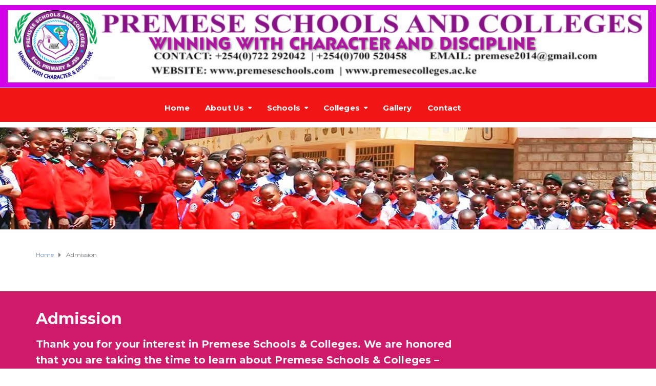

--- FILE ---
content_type: text/html; charset=UTF-8
request_url: https://premeseschools.com/admission/
body_size: 14060
content:
<!DOCTYPE html>
<html class="no-js" lang="en-US">
<head>
	<meta charset="UTF-8"/>
	<meta http-equiv="X-UA-Compatible" content="IE=edge">
	<meta name="viewport" content="width=device-width, initial-scale=1">
	<title>Admission &#8211; PREMESE SCHOOLS &amp; COLLEGES</title>
<meta name='robots' content='max-image-preview:large' />
<link rel='dns-prefetch' href='//netdna.bootstrapcdn.com' />
<link rel='dns-prefetch' href='//fonts.googleapis.com' />
<link rel='preconnect' href='https://fonts.gstatic.com' crossorigin />
<link rel="alternate" type="text/calendar" title="PREMESE SCHOOLS &amp; COLLEGES &raquo; iCal Feed" href="https://premeseschools.com/events/?ical=1" />
<link rel="alternate" title="oEmbed (JSON)" type="application/json+oembed" href="https://premeseschools.com/wp-json/oembed/1.0/embed?url=https%3A%2F%2Fpremeseschools.com%2Fadmission%2F" />
<link rel="alternate" title="oEmbed (XML)" type="text/xml+oembed" href="https://premeseschools.com/wp-json/oembed/1.0/embed?url=https%3A%2F%2Fpremeseschools.com%2Fadmission%2F&#038;format=xml" />
<style id='wp-img-auto-sizes-contain-inline-css' type='text/css'>
img:is([sizes=auto i],[sizes^="auto," i]){contain-intrinsic-size:3000px 1500px}
/*# sourceURL=wp-img-auto-sizes-contain-inline-css */
</style>
<style id='wp-emoji-styles-inline-css' type='text/css'>

	img.wp-smiley, img.emoji {
		display: inline !important;
		border: none !important;
		box-shadow: none !important;
		height: 1em !important;
		width: 1em !important;
		margin: 0 0.07em !important;
		vertical-align: -0.1em !important;
		background: none !important;
		padding: 0 !important;
	}
/*# sourceURL=wp-emoji-styles-inline-css */
</style>
<link rel='stylesheet' id='wp-block-library-css' href='https://premeseschools.com/wp-includes/css/dist/block-library/style.min.css?ver=6.9' type='text/css' media='all' />
<style id='global-styles-inline-css' type='text/css'>
:root{--wp--preset--aspect-ratio--square: 1;--wp--preset--aspect-ratio--4-3: 4/3;--wp--preset--aspect-ratio--3-4: 3/4;--wp--preset--aspect-ratio--3-2: 3/2;--wp--preset--aspect-ratio--2-3: 2/3;--wp--preset--aspect-ratio--16-9: 16/9;--wp--preset--aspect-ratio--9-16: 9/16;--wp--preset--color--black: #000000;--wp--preset--color--cyan-bluish-gray: #abb8c3;--wp--preset--color--white: #ffffff;--wp--preset--color--pale-pink: #f78da7;--wp--preset--color--vivid-red: #cf2e2e;--wp--preset--color--luminous-vivid-orange: #ff6900;--wp--preset--color--luminous-vivid-amber: #fcb900;--wp--preset--color--light-green-cyan: #7bdcb5;--wp--preset--color--vivid-green-cyan: #00d084;--wp--preset--color--pale-cyan-blue: #8ed1fc;--wp--preset--color--vivid-cyan-blue: #0693e3;--wp--preset--color--vivid-purple: #9b51e0;--wp--preset--gradient--vivid-cyan-blue-to-vivid-purple: linear-gradient(135deg,rgb(6,147,227) 0%,rgb(155,81,224) 100%);--wp--preset--gradient--light-green-cyan-to-vivid-green-cyan: linear-gradient(135deg,rgb(122,220,180) 0%,rgb(0,208,130) 100%);--wp--preset--gradient--luminous-vivid-amber-to-luminous-vivid-orange: linear-gradient(135deg,rgb(252,185,0) 0%,rgb(255,105,0) 100%);--wp--preset--gradient--luminous-vivid-orange-to-vivid-red: linear-gradient(135deg,rgb(255,105,0) 0%,rgb(207,46,46) 100%);--wp--preset--gradient--very-light-gray-to-cyan-bluish-gray: linear-gradient(135deg,rgb(238,238,238) 0%,rgb(169,184,195) 100%);--wp--preset--gradient--cool-to-warm-spectrum: linear-gradient(135deg,rgb(74,234,220) 0%,rgb(151,120,209) 20%,rgb(207,42,186) 40%,rgb(238,44,130) 60%,rgb(251,105,98) 80%,rgb(254,248,76) 100%);--wp--preset--gradient--blush-light-purple: linear-gradient(135deg,rgb(255,206,236) 0%,rgb(152,150,240) 100%);--wp--preset--gradient--blush-bordeaux: linear-gradient(135deg,rgb(254,205,165) 0%,rgb(254,45,45) 50%,rgb(107,0,62) 100%);--wp--preset--gradient--luminous-dusk: linear-gradient(135deg,rgb(255,203,112) 0%,rgb(199,81,192) 50%,rgb(65,88,208) 100%);--wp--preset--gradient--pale-ocean: linear-gradient(135deg,rgb(255,245,203) 0%,rgb(182,227,212) 50%,rgb(51,167,181) 100%);--wp--preset--gradient--electric-grass: linear-gradient(135deg,rgb(202,248,128) 0%,rgb(113,206,126) 100%);--wp--preset--gradient--midnight: linear-gradient(135deg,rgb(2,3,129) 0%,rgb(40,116,252) 100%);--wp--preset--font-size--small: 13px;--wp--preset--font-size--medium: 20px;--wp--preset--font-size--large: 36px;--wp--preset--font-size--x-large: 42px;--wp--preset--spacing--20: 0.44rem;--wp--preset--spacing--30: 0.67rem;--wp--preset--spacing--40: 1rem;--wp--preset--spacing--50: 1.5rem;--wp--preset--spacing--60: 2.25rem;--wp--preset--spacing--70: 3.38rem;--wp--preset--spacing--80: 5.06rem;--wp--preset--shadow--natural: 6px 6px 9px rgba(0, 0, 0, 0.2);--wp--preset--shadow--deep: 12px 12px 50px rgba(0, 0, 0, 0.4);--wp--preset--shadow--sharp: 6px 6px 0px rgba(0, 0, 0, 0.2);--wp--preset--shadow--outlined: 6px 6px 0px -3px rgb(255, 255, 255), 6px 6px rgb(0, 0, 0);--wp--preset--shadow--crisp: 6px 6px 0px rgb(0, 0, 0);}:where(.is-layout-flex){gap: 0.5em;}:where(.is-layout-grid){gap: 0.5em;}body .is-layout-flex{display: flex;}.is-layout-flex{flex-wrap: wrap;align-items: center;}.is-layout-flex > :is(*, div){margin: 0;}body .is-layout-grid{display: grid;}.is-layout-grid > :is(*, div){margin: 0;}:where(.wp-block-columns.is-layout-flex){gap: 2em;}:where(.wp-block-columns.is-layout-grid){gap: 2em;}:where(.wp-block-post-template.is-layout-flex){gap: 1.25em;}:where(.wp-block-post-template.is-layout-grid){gap: 1.25em;}.has-black-color{color: var(--wp--preset--color--black) !important;}.has-cyan-bluish-gray-color{color: var(--wp--preset--color--cyan-bluish-gray) !important;}.has-white-color{color: var(--wp--preset--color--white) !important;}.has-pale-pink-color{color: var(--wp--preset--color--pale-pink) !important;}.has-vivid-red-color{color: var(--wp--preset--color--vivid-red) !important;}.has-luminous-vivid-orange-color{color: var(--wp--preset--color--luminous-vivid-orange) !important;}.has-luminous-vivid-amber-color{color: var(--wp--preset--color--luminous-vivid-amber) !important;}.has-light-green-cyan-color{color: var(--wp--preset--color--light-green-cyan) !important;}.has-vivid-green-cyan-color{color: var(--wp--preset--color--vivid-green-cyan) !important;}.has-pale-cyan-blue-color{color: var(--wp--preset--color--pale-cyan-blue) !important;}.has-vivid-cyan-blue-color{color: var(--wp--preset--color--vivid-cyan-blue) !important;}.has-vivid-purple-color{color: var(--wp--preset--color--vivid-purple) !important;}.has-black-background-color{background-color: var(--wp--preset--color--black) !important;}.has-cyan-bluish-gray-background-color{background-color: var(--wp--preset--color--cyan-bluish-gray) !important;}.has-white-background-color{background-color: var(--wp--preset--color--white) !important;}.has-pale-pink-background-color{background-color: var(--wp--preset--color--pale-pink) !important;}.has-vivid-red-background-color{background-color: var(--wp--preset--color--vivid-red) !important;}.has-luminous-vivid-orange-background-color{background-color: var(--wp--preset--color--luminous-vivid-orange) !important;}.has-luminous-vivid-amber-background-color{background-color: var(--wp--preset--color--luminous-vivid-amber) !important;}.has-light-green-cyan-background-color{background-color: var(--wp--preset--color--light-green-cyan) !important;}.has-vivid-green-cyan-background-color{background-color: var(--wp--preset--color--vivid-green-cyan) !important;}.has-pale-cyan-blue-background-color{background-color: var(--wp--preset--color--pale-cyan-blue) !important;}.has-vivid-cyan-blue-background-color{background-color: var(--wp--preset--color--vivid-cyan-blue) !important;}.has-vivid-purple-background-color{background-color: var(--wp--preset--color--vivid-purple) !important;}.has-black-border-color{border-color: var(--wp--preset--color--black) !important;}.has-cyan-bluish-gray-border-color{border-color: var(--wp--preset--color--cyan-bluish-gray) !important;}.has-white-border-color{border-color: var(--wp--preset--color--white) !important;}.has-pale-pink-border-color{border-color: var(--wp--preset--color--pale-pink) !important;}.has-vivid-red-border-color{border-color: var(--wp--preset--color--vivid-red) !important;}.has-luminous-vivid-orange-border-color{border-color: var(--wp--preset--color--luminous-vivid-orange) !important;}.has-luminous-vivid-amber-border-color{border-color: var(--wp--preset--color--luminous-vivid-amber) !important;}.has-light-green-cyan-border-color{border-color: var(--wp--preset--color--light-green-cyan) !important;}.has-vivid-green-cyan-border-color{border-color: var(--wp--preset--color--vivid-green-cyan) !important;}.has-pale-cyan-blue-border-color{border-color: var(--wp--preset--color--pale-cyan-blue) !important;}.has-vivid-cyan-blue-border-color{border-color: var(--wp--preset--color--vivid-cyan-blue) !important;}.has-vivid-purple-border-color{border-color: var(--wp--preset--color--vivid-purple) !important;}.has-vivid-cyan-blue-to-vivid-purple-gradient-background{background: var(--wp--preset--gradient--vivid-cyan-blue-to-vivid-purple) !important;}.has-light-green-cyan-to-vivid-green-cyan-gradient-background{background: var(--wp--preset--gradient--light-green-cyan-to-vivid-green-cyan) !important;}.has-luminous-vivid-amber-to-luminous-vivid-orange-gradient-background{background: var(--wp--preset--gradient--luminous-vivid-amber-to-luminous-vivid-orange) !important;}.has-luminous-vivid-orange-to-vivid-red-gradient-background{background: var(--wp--preset--gradient--luminous-vivid-orange-to-vivid-red) !important;}.has-very-light-gray-to-cyan-bluish-gray-gradient-background{background: var(--wp--preset--gradient--very-light-gray-to-cyan-bluish-gray) !important;}.has-cool-to-warm-spectrum-gradient-background{background: var(--wp--preset--gradient--cool-to-warm-spectrum) !important;}.has-blush-light-purple-gradient-background{background: var(--wp--preset--gradient--blush-light-purple) !important;}.has-blush-bordeaux-gradient-background{background: var(--wp--preset--gradient--blush-bordeaux) !important;}.has-luminous-dusk-gradient-background{background: var(--wp--preset--gradient--luminous-dusk) !important;}.has-pale-ocean-gradient-background{background: var(--wp--preset--gradient--pale-ocean) !important;}.has-electric-grass-gradient-background{background: var(--wp--preset--gradient--electric-grass) !important;}.has-midnight-gradient-background{background: var(--wp--preset--gradient--midnight) !important;}.has-small-font-size{font-size: var(--wp--preset--font-size--small) !important;}.has-medium-font-size{font-size: var(--wp--preset--font-size--medium) !important;}.has-large-font-size{font-size: var(--wp--preset--font-size--large) !important;}.has-x-large-font-size{font-size: var(--wp--preset--font-size--x-large) !important;}
/*# sourceURL=global-styles-inline-css */
</style>

<style id='classic-theme-styles-inline-css' type='text/css'>
/*! This file is auto-generated */
.wp-block-button__link{color:#fff;background-color:#32373c;border-radius:9999px;box-shadow:none;text-decoration:none;padding:calc(.667em + 2px) calc(1.333em + 2px);font-size:1.125em}.wp-block-file__button{background:#32373c;color:#fff;text-decoration:none}
/*# sourceURL=/wp-includes/css/classic-themes.min.css */
</style>
<link rel='stylesheet' id='mega-submenu-css' href='https://premeseschools.com/wp-content/plugins/mega-submenu/public/css/style.css?ver=1.3.0' type='text/css' media='all' />
<link rel='stylesheet' id='mega-submenu-woocommerce-css' href='https://premeseschools.com/wp-content/plugins/mega-submenu/public/css/woocommerce.css?ver=1.3.0' type='text/css' media='all' />
<link rel='stylesheet' id='ed-school-plugin-elementor-css' href='https://premeseschools.com/wp-content/plugins/ed-school-plugin/includes/elementor/assets/css/main.css?ver=6.9' type='text/css' media='all' />
<link rel='stylesheet' id='ed-school-theme-icons-css' href='https://premeseschools.com/wp-content/themes/ed-school/assets/css/theme-icons.css?ver=6.9' type='text/css' media='all' />
<link rel='stylesheet' id='testimonial-rotator-style-css' href='https://premeseschools.com/wp-content/plugins/testimonial-rotator/testimonial-rotator-style.css?ver=6.9' type='text/css' media='all' />
<link rel='stylesheet' id='font-awesome-css' href='//netdna.bootstrapcdn.com/font-awesome/latest/css/font-awesome.min.css?ver=6.9' type='text/css' media='all' />
<link rel='stylesheet' id='js_composer_front-css' href='https://premeseschools.com/wp-content/plugins/js_composer/assets/css/js_composer.min.css?ver=6.9.0' type='text/css' media='all' />
<link rel='stylesheet' id='ed-school-plugin-style-css' href='https://premeseschools.com/wp-content/plugins/ed-school-plugin/public/css/style.css?ver=6.9' type='text/css' media='all' />
<link rel='stylesheet' id='groundwork-grid-css' href='https://premeseschools.com/wp-content/themes/ed-school/assets/css/groundwork-responsive.css?ver=6.9' type='text/css' media='all' />
<link rel='stylesheet' id='ed-school-style-css' href='https://premeseschools.com/wp-content/themes/ed-school/style.css?ver=6.9' type='text/css' media='all' />
<style id='ed-school-style-inline-css' type='text/css'>
.header-mobile {display: none;}@media screen and (max-width:950px) {.header-left {padding-left: 0;}.wh-header, .wh-top-bar {display: none;}.header-mobile {display: block;}}
/*# sourceURL=ed-school-style-inline-css */
</style>
<link rel="preload" as="style" href="https://fonts.googleapis.com/css?family=Roboto:400%7CMontserrat:100,200,300,400,500,600,700,800,900,100italic,200italic,300italic,400italic,500italic,600italic,700italic,800italic,900italic&#038;subset=latin&#038;display=swap&#038;ver=1700125129" /><link rel="stylesheet" href="https://fonts.googleapis.com/css?family=Roboto:400%7CMontserrat:100,200,300,400,500,600,700,800,900,100italic,200italic,300italic,400italic,500italic,600italic,700italic,800italic,900italic&#038;subset=latin&#038;display=swap&#038;ver=1700125129" media="print" onload="this.media='all'"><noscript><link rel="stylesheet" href="https://fonts.googleapis.com/css?family=Roboto:400%7CMontserrat:100,200,300,400,500,600,700,800,900,100italic,200italic,300italic,400italic,500italic,600italic,700italic,800italic,900italic&#038;subset=latin&#038;display=swap&#038;ver=1700125129" /></noscript><link rel='stylesheet' id='ed_school_options_style-css' href='//premeseschools.com/wp-content/uploads/ed_school_options_style.css?ver=6.9' type='text/css' media='all' />
<style id='ed_school_options_style-inline-css' type='text/css'>
#footer-top, #latest-news, #features, #welcome {
    background-repeat: repeat-y !important;
    background-size: 100% !important;
}

@media (max-width: 768px) {
   #footer-top, #latest-news, #features, #welcome {
        background-image: none !important;
    }
}
.vc_custom_1586970589339{background-color: #d300ea !important;}.vc_custom_1586970610896{border-bottom-width: 1px !important;background-color: #d300ea !important;border-bottom-color: #e5e5e5 !important;border-bottom-style: solid !important;}.vc_custom_1586965542386{padding-bottom: px !important;background-color: #f21515 !important;}.vc_custom_1586970626061{padding-top: 10px !important;background-color: #d300ea !important;}.vc_custom_1585945424513{margin-bottom: 10px !important;background-color: #ffffff !important;}.vc_custom_1489056159547{padding-top: 0px !important;padding-bottom: 0px !important;}.vc_custom_1586525403910{padding-top: 0px !important;padding-bottom: 15px !important;}.vc_custom_1585988429290{margin-left: 10px !important;}.vc_custom_1585646161634{background-color: #d93ad0 !important;}.vc_custom_1585646412681{margin-bottom: 15px !important;padding-top: 15px !important;background-color: #fcfcfc !important;}.vc_custom_1586451132472{background-color: #dd6161 !important;}.get-in-touch-block .vc_column-inner {
    padding-left: 35px;
}


@media (max-width: 768px) {
    .get-in-touch-block .vc_column-inner {
        padding-left: 15px;
    }
}.vc_custom_1597931089564{padding-top: 0px !important;background-color: #8a1ab2 !important;}.vc_custom_1597931157143{background-color: #8a1ab2 !important;}.vc_custom_1585811450047{background-color: #80ffff !important;}.vc_custom_1597931217383{margin-bottom: 0px !important;padding-bottom: 60px !important;background-color: #8a1ab2 !important;}.vc_custom_1597931112269{background-color: #8a1ab2 !important;}.vc_custom_1490007556855{margin-bottom: 0px !important;}.vc_custom_1490007547463{margin-bottom: 0px !important;}.vc_custom_1585645141823{margin-bottom: 20px !important;}.vc_custom_1586377269213{margin-bottom: 7px !important;}.vc_custom_1713892179571{margin-bottom: 7px !important;}.vc_custom_1586377390015{margin-bottom: 7px !important;}.vc_custom_1586377415777{margin-bottom: 7px !important;}.vc_custom_1585645250301{margin-bottom: 20px !important;}.vc_custom_1586450951449{margin-bottom: 7px !important;}.vc_custom_1586450978402{margin-bottom: 7px !important;}.vc_custom_1586451008471{margin-bottom: 7px !important;}.vc_custom_1586451035971{margin-bottom: 7px !important;}.vc_custom_1585416345684{margin-bottom: 20px !important;margin-left: 15px !important;}.vc_custom_1490007805898{margin-bottom: 0px !important;}.vc_custom_1490007809489{margin-bottom: 0px !important;}.vc_custom_1560423125223{padding-top: 3px !important;}.vc_custom_1585416367979{margin-bottom: 7px !important;padding-left: 25px !important;}.vc_custom_1560423098835{padding-top: 3px !important;}.vc_custom_1585416384601{margin-bottom: 7px !important;padding-left: 25px !important;}.vc_custom_1585397288162{padding-top: 3px !important;}.vc_custom_1585416400448{margin-bottom: 7px !important;padding-left: 25px !important;}.vc_custom_1585811468744{margin-bottom: 0px !important;padding-top: 25px !important;padding-bottom: 10px !important;background-color: #80ffff !important;}.vc_custom_1491466989293{margin-bottom: 0px !important;padding-top: 25px !important;padding-bottom: 10px !important;}
.st_video_popup-aa0736a1b35ba2bb09b63b2dd83df500 .box{border-color:#ffffff}.st_video_popup-aa0736a1b35ba2bb09b63b2dd83df500 .tri{border-left-color:#ffffff}
.st_video_popup-0d5f5d1528a88a43c9ff7e1ada7414d9 .box{border-color:#ffffff}.st_video_popup-0d5f5d1528a88a43c9ff7e1ada7414d9 .tri{border-left-color:#ffffff}
.st_video_popup-f608c9156e373267f6cd7804751f1f47 .box{border-color:#ffffff}.st_video_popup-f608c9156e373267f6cd7804751f1f47 .tri{border-left-color:#ffffff}
.our-process .scp_our_process_item-495525fc3f0a924e014f6a815865793f {width:25%}.our-process .scp_our_process_item-495525fc3f0a924e014f6a815865793f .title{color:#ffffff}.our-process .scp_our_process_item-495525fc3f0a924e014f6a815865793f .line{background-color:#ffffff}.our-process .scp_our_process_item-495525fc3f0a924e014f6a815865793f .triangle{border-top-color:#ffffff}.our-process .scp_our_process_item-495525fc3f0a924e014f6a815865793f i{color:#ffffff}.our-process .scp_our_process_item-495525fc3f0a924e014f6a815865793f .text{color:#ffffff}
.our-process .scp_our_process_item-b916b473a469ab1f1c68067e5f12b780 {width:25%}.our-process .scp_our_process_item-b916b473a469ab1f1c68067e5f12b780 .title{color:#ffffff}.our-process .scp_our_process_item-b916b473a469ab1f1c68067e5f12b780 .line{background-color:#ffffff}.our-process .scp_our_process_item-b916b473a469ab1f1c68067e5f12b780 .triangle{border-top-color:#ffffff}.our-process .scp_our_process_item-b916b473a469ab1f1c68067e5f12b780 i{color:#ffffff}.our-process .scp_our_process_item-b916b473a469ab1f1c68067e5f12b780 .text{color:#ffffff}
.our-process .scp_our_process_item-06d4158596d5642ffff4ddc6716bb31c {width:25%}.our-process .scp_our_process_item-06d4158596d5642ffff4ddc6716bb31c .title{color:#ffffff}.our-process .scp_our_process_item-06d4158596d5642ffff4ddc6716bb31c .line{background-color:#ffffff}.our-process .scp_our_process_item-06d4158596d5642ffff4ddc6716bb31c .triangle{border-top-color:#ffffff}.our-process .scp_our_process_item-06d4158596d5642ffff4ddc6716bb31c i{color:#ffffff}.our-process .scp_our_process_item-06d4158596d5642ffff4ddc6716bb31c .text{color:#ffffff}
.our-process .scp_our_process_item-b4b58a48865f310bfd9bba2ce6fb921e {width:25%}.our-process .scp_our_process_item-b4b58a48865f310bfd9bba2ce6fb921e .title{color:#ffffff}.our-process .scp_our_process_item-b4b58a48865f310bfd9bba2ce6fb921e .line{background-color:#ffffff}.our-process .scp_our_process_item-b4b58a48865f310bfd9bba2ce6fb921e .triangle{border-top-color:#ffffff}.our-process .scp_our_process_item-b4b58a48865f310bfd9bba2ce6fb921e i{color:#ffffff}.our-process .scp_our_process_item-b4b58a48865f310bfd9bba2ce6fb921e .text{color:#ffffff}
.scp_theme_icon-e2c3b1fad89daa74209a593e52e40e3b.wh-theme-icon{font-size:22px !important;position:absolute;color:#ffffff !important;}
.scp_theme_icon-bf8abb43f675018ce9593475c90121e6.wh-theme-icon{font-size:40px !important;color:#00ffe5 !important;text-align:center;}.scp_theme_icon-bf8abb43f675018ce9593475c90121e6.wh-theme-icon:hover{color:#0092f4 !important;}
.scp_theme_icon-39ae5b88bd2bd2ccfc0a96a9335497aa.wh-theme-icon{font-size:40px !important;color:#00ffe5 !important;text-align:center;}.scp_theme_icon-39ae5b88bd2bd2ccfc0a96a9335497aa.wh-theme-icon:hover{color:#0092f4 !important;}
.scp_theme_icon-67bd76de01f8be0d1979381220e6e3be.wh-theme-icon{font-size:40px !important;color:#00ffe5 !important;text-align:center;}.scp_theme_icon-67bd76de01f8be0d1979381220e6e3be.wh-theme-icon:hover{color:#0092f4 !important;}
.scp_theme_icon-6cc564940228aaeb0b20f842316c0555.wh-theme-icon{font-size:40px !important;color:#00ffe5 !important;text-align:center;}.scp_theme_icon-6cc564940228aaeb0b20f842316c0555.wh-theme-icon:hover{color:#0092f4 !important;}
.scp_theme_icon-2ba36c32f09f8ccb6188496b4eddb230.wh-theme-icon{font-size:40px !important;color:#00ffe5 !important;text-align:center;}.scp_theme_icon-2ba36c32f09f8ccb6188496b4eddb230.wh-theme-icon:hover{color:#0092f4 !important;}
.scp_theme_icon-cf3af11abac7091d61de0519a2736a0a.wh-theme-icon{font-size:40px !important;color:#00ffe5 !important;text-align:center;}.scp_theme_icon-cf3af11abac7091d61de0519a2736a0a.wh-theme-icon:hover{color:#0092f4 !important;}
.scp_theme_icon-2147fc61b75008091c959e62201093e8.wh-theme-icon{font-size:14px !important;position:absolute;color:#ffffff !important;}
.scp_theme_icon-fcbdc786c2c6c7e5f216f8952fa6b02e.wh-theme-icon{font-size:14px !important;position:absolute;color:#ffffff !important;}
.scp_theme_icon-af1c6cef83d4f9fd9ad49d3f59010043.wh-theme-icon{font-size:14px !important;position:absolute;color:#ffffff !important;}.scp_theme_icon-af1c6cef83d4f9fd9ad49d3f59010043.wh-theme-icon:hover{color:#fcfcfc !important;}
/*# sourceURL=ed_school_options_style-inline-css */
</style>
<script type="text/javascript" src="https://premeseschools.com/wp-includes/js/jquery/jquery.min.js?ver=3.7.1" id="jquery-core-js"></script>
<script type="text/javascript" id="jquery-migrate-js-extra">
/* <![CDATA[ */
var wheels = {"siteName":"PREMESE SCHOOLS & COLLEGES","data":{"useScrollToTop":true,"useStickyMenu":true,"scrollToTopText":"Top","isAdminBarShowing":false,"initialWaypointScrollCompensation":"120","preloaderSpinner":0,"preloaderBgColor":"#FFFFFF"}};
//# sourceURL=jquery-migrate-js-extra
/* ]]> */
</script>
<script type="text/javascript" src="https://premeseschools.com/wp-includes/js/jquery/jquery-migrate.min.js?ver=3.4.1" id="jquery-migrate-js"></script>
<script type="text/javascript" id="mega-submenu-js-extra">
/* <![CDATA[ */
var msm_mega_submenu = {"data":{"submenu_items_position_relative":0,"mobile_menu_trigger_click_bellow":768}};
//# sourceURL=mega-submenu-js-extra
/* ]]> */
</script>
<script type="text/javascript" src="https://premeseschools.com/wp-content/plugins/mega-submenu/public/js/msm-main.min.js?ver=1.3.0" id="mega-submenu-js"></script>
<script type="text/javascript" id="spbc_cookie-js-extra">
/* <![CDATA[ */
var spbcPublic = {"_ajax_nonce":"4cd3b6e0f8","_rest_nonce":"1abb990f31","_ajax_url":"/wp-admin/admin-ajax.php","_rest_url":"https://premeseschools.com/wp-json/","data__set_cookies":"1","data__set_cookies__alt_sessions_type":"1"};
//# sourceURL=spbc_cookie-js-extra
/* ]]> */
</script>
<script type="text/javascript" src="https://premeseschools.com/wp-content/plugins/security-malware-firewall/js/spbc-cookie.min.js?ver=2.137" id="spbc_cookie-js"></script>
<script type="text/javascript" src="https://premeseschools.com/wp-content/plugins/testimonial-rotator/js/jquery.cycletwo.js?ver=6.9" id="cycletwo-js"></script>
<script type="text/javascript" src="https://premeseschools.com/wp-content/plugins/testimonial-rotator/js/jquery.cycletwo.addons.js?ver=6.9" id="cycletwo-addons-js"></script>
<script type="text/javascript" src="https://premeseschools.com/wp-content/plugins/ed-school-plugin/includes/wpbakery-page-builder/addons/our-process/assets/js/jquery-appear.js?ver=6.9" id="jquery-appear-js"></script>
<script type="text/javascript" src="https://premeseschools.com/wp-content/plugins/ed-school-plugin/includes/wpbakery-page-builder/addons/our-process/assets/js/main.js?ver=6.9" id="ed-school-plugin-our-process-js"></script>
<script type="text/javascript" src="https://premeseschools.com/wp-content/themes/ed-school/assets/js/vendor/modernizr-2.7.0.min.js" id="modernizr-js"></script>
<link rel="https://api.w.org/" href="https://premeseschools.com/wp-json/" /><link rel="alternate" title="JSON" type="application/json" href="https://premeseschools.com/wp-json/wp/v2/pages/139" /><link rel="EditURI" type="application/rsd+xml" title="RSD" href="https://premeseschools.com/xmlrpc.php?rsd" />

<link rel="canonical" href="https://premeseschools.com/admission/" />
<link rel='shortlink' href='https://premeseschools.com/?p=139' />
<meta name="generator" content="Redux 4.4.17" /><meta name="tec-api-version" content="v1"><meta name="tec-api-origin" content="https://premeseschools.com"><link rel="alternate" href="https://premeseschools.com/wp-json/tribe/events/v1/" />
<style type="text/css" id="breadcrumb-trail-css">.breadcrumbs .trail-browse,.breadcrumbs .trail-items,.breadcrumbs .trail-items li {display: inline-block;margin:0;padding: 0;border:none;background:transparent;text-indent: 0;}.breadcrumbs .trail-browse {font-size: inherit;font-style:inherit;font-weight: inherit;color: inherit;}.breadcrumbs .trail-items {list-style: none;}.trail-items li::after {content: "\002F";padding: 0 0.5em;}.trail-items li:last-of-type::after {display: none;}</style>
<meta name="generator" content="Powered by WPBakery Page Builder - drag and drop page builder for WordPress."/>
<meta name="generator" content="Powered by Slider Revolution 6.5.20 - responsive, Mobile-Friendly Slider Plugin for WordPress with comfortable drag and drop interface." />
<link rel="icon" href="https://premeseschools.com/wp-content/uploads/2020/03/cropped-premese-schools-kenya-logo2-1-1-1-1-32x32.png" sizes="32x32" />
<link rel="icon" href="https://premeseschools.com/wp-content/uploads/2020/03/cropped-premese-schools-kenya-logo2-1-1-1-1-192x192.png" sizes="192x192" />
<link rel="apple-touch-icon" href="https://premeseschools.com/wp-content/uploads/2020/03/cropped-premese-schools-kenya-logo2-1-1-1-1-180x180.png" />
<meta name="msapplication-TileImage" content="https://premeseschools.com/wp-content/uploads/2020/03/cropped-premese-schools-kenya-logo2-1-1-1-1-270x270.png" />
<script>function setREVStartSize(e){
			//window.requestAnimationFrame(function() {
				window.RSIW = window.RSIW===undefined ? window.innerWidth : window.RSIW;
				window.RSIH = window.RSIH===undefined ? window.innerHeight : window.RSIH;
				try {
					var pw = document.getElementById(e.c).parentNode.offsetWidth,
						newh;
					pw = pw===0 || isNaN(pw) ? window.RSIW : pw;
					e.tabw = e.tabw===undefined ? 0 : parseInt(e.tabw);
					e.thumbw = e.thumbw===undefined ? 0 : parseInt(e.thumbw);
					e.tabh = e.tabh===undefined ? 0 : parseInt(e.tabh);
					e.thumbh = e.thumbh===undefined ? 0 : parseInt(e.thumbh);
					e.tabhide = e.tabhide===undefined ? 0 : parseInt(e.tabhide);
					e.thumbhide = e.thumbhide===undefined ? 0 : parseInt(e.thumbhide);
					e.mh = e.mh===undefined || e.mh=="" || e.mh==="auto" ? 0 : parseInt(e.mh,0);
					if(e.layout==="fullscreen" || e.l==="fullscreen")
						newh = Math.max(e.mh,window.RSIH);
					else{
						e.gw = Array.isArray(e.gw) ? e.gw : [e.gw];
						for (var i in e.rl) if (e.gw[i]===undefined || e.gw[i]===0) e.gw[i] = e.gw[i-1];
						e.gh = e.el===undefined || e.el==="" || (Array.isArray(e.el) && e.el.length==0)? e.gh : e.el;
						e.gh = Array.isArray(e.gh) ? e.gh : [e.gh];
						for (var i in e.rl) if (e.gh[i]===undefined || e.gh[i]===0) e.gh[i] = e.gh[i-1];
											
						var nl = new Array(e.rl.length),
							ix = 0,
							sl;
						e.tabw = e.tabhide>=pw ? 0 : e.tabw;
						e.thumbw = e.thumbhide>=pw ? 0 : e.thumbw;
						e.tabh = e.tabhide>=pw ? 0 : e.tabh;
						e.thumbh = e.thumbhide>=pw ? 0 : e.thumbh;
						for (var i in e.rl) nl[i] = e.rl[i]<window.RSIW ? 0 : e.rl[i];
						sl = nl[0];
						for (var i in nl) if (sl>nl[i] && nl[i]>0) { sl = nl[i]; ix=i;}
						var m = pw>(e.gw[ix]+e.tabw+e.thumbw) ? 1 : (pw-(e.tabw+e.thumbw)) / (e.gw[ix]);
						newh =  (e.gh[ix] * m) + (e.tabh + e.thumbh);
					}
					var el = document.getElementById(e.c);
					if (el!==null && el) el.style.height = newh+"px";
					el = document.getElementById(e.c+"_wrapper");
					if (el!==null && el) {
						el.style.height = newh+"px";
						el.style.display = "block";
					}
				} catch(e){
					console.log("Failure at Presize of Slider:" + e)
				}
			//});
		  };</script>
<style type="text/css" data-type="vc_shortcodes-custom-css">.vc_custom_1598190390071{margin-bottom: 30px !important;padding-right: 33% !important;background-color: #ce1a68 !important;}.vc_custom_1586443720198{background-color: #80ffff !important;}.vc_custom_1598190411716{padding-right: 20px !important;padding-bottom: 35px !important;padding-left: 20px !important;background-color: #ce1a68 !important;}.vc_custom_1597930386623{padding-bottom: 20px !important;background-color: #8f00c4 !important;}.vc_custom_1491469743240{margin-bottom: 0px !important;}.vc_custom_1585810523496{margin-top: 0px !important;}.vc_custom_1459416622945{margin-bottom: 30px !important;}.vc_custom_1586360151262{margin-bottom: 25px !important;}.vc_custom_1586360087334{margin-bottom: 10px !important;}.vc_custom_1586535442909{padding-right: 20px !important;}.vc_custom_1586359919890{margin-bottom: 25px !important;}.vc_custom_1585463673178{margin-bottom: 10px !important;}.vc_custom_1586360406385{padding-right: 20px !important;}.vc_custom_1586360502354{margin-bottom: 25px !important;}.vc_custom_1585463892389{margin-bottom: 10px !important;}.vc_custom_1586271894398{padding-right: 20px !important;}.vc_custom_1489756558407{margin-right: 0px !important;margin-bottom: 0px !important;padding-top: 25px !important;padding-right: 25px !important;}.vc_custom_1489756553336{margin-bottom: 0px !important;padding-top: 25px !important;}.vc_custom_1585810625587{margin-left: -25px !important;}.vc_custom_1585810610484{padding-left: 15px !important;}</style><noscript><style> .wpb_animate_when_almost_visible { opacity: 1; }</style></noscript><link rel='stylesheet' id='prettyphoto-css' href='https://premeseschools.com/wp-content/plugins/js_composer/assets/lib/prettyphoto/css/prettyPhoto.min.css?ver=6.9.0' type='text/css' media='all' />
<link rel='stylesheet' id='rs-plugin-settings-css' href='https://premeseschools.com/wp-content/plugins/revslider/public/assets/css/rs6.css?ver=6.5.20' type='text/css' media='all' />
<style id='rs-plugin-settings-inline-css' type='text/css'>
#rs-demo-id {}
/*# sourceURL=rs-plugin-settings-inline-css */
</style>
</head>
<body class="wp-singular page-template page-template-template-fullwidth page-template-template-fullwidth-php page page-id-139 wp-custom-logo wp-theme-ed-school tribe-no-js header-top page-title-enabled wpb-js-composer js-comp-ver-6.9.0 vc_responsive">
		<div class="header-mobile">
		<div class="vc_row wpb_row vc_row-fluid vc_custom_1585646161634 vc_row-has-fill"><div class="wpb_column vc_column_container vc_col-sm-12 vc_col-has-fill"><div class="vc_column-inner vc_custom_1585646412681"><div class="wpb_wrapper"><div id="wh-mobile-menu" class="respmenu-wrap">
	<div class="respmenu-header">
					<a href="https://premeseschools.com/" class="respmenu-header-logo-link">
				<img src="https://premeseschools.com/wp-content/uploads/2020/09/premesecolleges-1-2.png" class="respmenu-header-logo" alt="mobile-logo">
			</a>
				<div class="respmenu-open">
					<hr>
			<hr>
			<hr>
				</div>
	</div>
	<div class="menu-mobile-menu-container"><ul id="menu-mobile-menu" class="respmenu"><li id="menu-item-228" class="menu-item menu-item-type-post_type menu-item-object-page menu-item-home menu-item-228 msm-top-level-item"><a href="https://premeseschools.com/">Home</a></li>
<li id="menu-item-3620" class="menu-item menu-item-type-custom menu-item-object-custom current-menu-ancestor current-menu-parent menu-item-has-children menu-item-3620 msm-top-level-item"><a href="#">About Us</a>
<div class="respmenu-submenu-toggle cbp-respmenu-more"><i class="icon-edright-arrow"></i></div>

<ul class="sub-menu">
	<li id="menu-item-3621" class="menu-item menu-item-type-post_type menu-item-object-page current-menu-item page_item page-item-139 current_page_item menu-item-3621"><a href="https://premeseschools.com/admission/" aria-current="page">Admission</a></li>
	<li id="menu-item-3622" class="menu-item menu-item-type-post_type menu-item-object-page menu-item-3622"><a href="https://premeseschools.com/board-of-management/">Board of Management</a></li>
	<li id="menu-item-3624" class="menu-item menu-item-type-post_type menu-item-object-page menu-item-3624"><a href="https://premeseschools.com/chairmans-message/">Chairman’s Message</a></li>
	<li id="menu-item-3623" class="menu-item menu-item-type-post_type menu-item-object-page menu-item-3623"><a href="https://premeseschools.com/vision-and-mission/">Vision and mission</a></li>
	<li id="menu-item-3625" class="menu-item menu-item-type-post_type menu-item-object-page menu-item-3625"><a href="https://premeseschools.com/history/">History</a></li>
</ul>
</li>
<li id="menu-item-3626" class="menu-item menu-item-type-custom menu-item-object-custom menu-item-has-children menu-item-3626 msm-top-level-item"><a href="#">Schools</a>
<div class="respmenu-submenu-toggle cbp-respmenu-more"><i class="icon-edright-arrow"></i></div>

<ul class="sub-menu">
	<li id="menu-item-3627" class="menu-item menu-item-type-post_type menu-item-object-page menu-item-3627"><a href="https://premeseschools.com/premese-greenhill-academy-machakos/">Premese Greenhill Academy – Machakos County</a></li>
	<li id="menu-item-3628" class="menu-item menu-item-type-post_type menu-item-object-page menu-item-3628"><a href="https://premeseschools.com/premese-makueni-academy/">Premese Makueni Academy – Makueni County</a></li>
	<li id="menu-item-3629" class="menu-item menu-item-type-post_type menu-item-object-page menu-item-3629"><a href="https://premeseschools.com/premese-st-francis-of-assisi-school/">Premese St.Francis of Assisi School – Machakos County</a></li>
	<li id="menu-item-3872" class="menu-item menu-item-type-post_type menu-item-object-page menu-item-3872"><a href="https://premeseschools.com/premese-junior-secondary-schools-jss/">Premese Villa Franca Campus Nairobi Imara Daima (Full Primary &#038; ECD College)</a></li>
</ul>
</li>
<li id="menu-item-3634" class="menu-item menu-item-type-custom menu-item-object-custom menu-item-has-children menu-item-3634 msm-top-level-item"><a href="#">Colleges</a>
<div class="respmenu-submenu-toggle cbp-respmenu-more"><i class="icon-edright-arrow"></i></div>

<ul class="sub-menu">
	<li id="menu-item-3635" class="menu-item menu-item-type-post_type menu-item-object-page menu-item-3635"><a href="https://premeseschools.com/colleges-premese-ecd-knec-montessori-teachers-training-college/">Premese ECD KNEC/Montessori Teachers Training College</a></li>
</ul>
</li>
<li id="menu-item-3637" class="menu-item menu-item-type-post_type menu-item-object-page menu-item-3637 msm-top-level-item"><a href="https://premeseschools.com/gallery/">Gallery</a></li>
<li id="menu-item-216" class="menu-item menu-item-type-post_type menu-item-object-page menu-item-216 msm-top-level-item"><a href="https://premeseschools.com/contact/">Contact</a></li>
</ul></div></div>
</div></div></div></div>	</div>
		<div class="cbp-row wh-header top wh-sticky-header-enabled">
		<p><section data-vc-full-width="true" data-vc-full-width-init="false" class="vc_section vc_custom_1586970589339 vc_section-has-fill"><div data-vc-full-width="true" data-vc-full-width-init="false" class="vc_row wpb_row vc_row-fluid vc_custom_1586970610896 vc_row-has-fill"><div class="wpb_column vc_column_container vc_col-sm-12 vc_col-has-fill"><div class="vc_column-inner vc_custom_1586970626061"><div class="wpb_wrapper">					<div class="wh-logo wpb_single_image wpb_content_element vc_align_center vc_custom_1585945424513">
	      		<figure class="wpb_wrapper vc_figure">
	      			<a href="https://premeseschools.com/">
	      				<img class="vc_single_image-img" src="https://premeseschools.com/wp-content/uploads/2023/11/cropped-Screenshot-2023-11-16-115135.png" alt="logo"/>
	      			</a>
	      		</figure>
	      	</div>
		      	</div></div></div></div><div class="vc_row-full-width vc_clearfix"></div><div data-vc-full-width="true" data-vc-full-width-init="false" class="vc_row wpb_row vc_row-fluid vc_custom_1586965542386 vc_row-has-fill"><div class="wpb_column vc_column_container vc_col-sm-12"><div class="vc_column-inner vc_custom_1586525403910"><div class="wpb_wrapper"><div id="cbp-menu-main" class="cbp-container wh-menu-center vc_custom_1585988429290"><ul id="menu-main-menu" class="sf-menu wh-menu-main"><li id="menu-item-257" class="menu-item menu-item-type-post_type menu-item-object-page menu-item-home menu-item-257 msm-top-level-item"><a href="https://premeseschools.com/">Home</a></li>
<li id="menu-item-3606" class="menu-item menu-item-type-custom menu-item-object-custom current-menu-ancestor current-menu-parent menu-item-has-children menu-item-3606 msm-top-level-item"><a href="#">About Us</a>
<ul class="sub-menu">
	<li id="menu-item-3601" class="menu-item menu-item-type-post_type menu-item-object-page current-menu-item page_item page-item-139 current_page_item menu-item-3601"><a href="https://premeseschools.com/admission/" aria-current="page">Admission</a></li>
	<li id="menu-item-3602" class="menu-item menu-item-type-post_type menu-item-object-page menu-item-3602"><a href="https://premeseschools.com/board-of-management/">Board of Management</a></li>
	<li id="menu-item-3604" class="menu-item menu-item-type-post_type menu-item-object-page menu-item-3604"><a href="https://premeseschools.com/chairmans-message/">Chairman’s Message</a></li>
	<li id="menu-item-3603" class="menu-item menu-item-type-post_type menu-item-object-page menu-item-3603"><a href="https://premeseschools.com/vision-and-mission/">Vision and mission</a></li>
	<li id="menu-item-3605" class="menu-item menu-item-type-post_type menu-item-object-page menu-item-3605"><a href="https://premeseschools.com/history/">History</a></li>
	<li id="menu-item-4039" class="menu-item menu-item-type-post_type menu-item-object-page menu-item-4039"><a href="https://premeseschools.com/books-by-professor-francis-wambua-mulwa/">BOOKS BY PROFESSOR FRANCIS WAMBUA MULWA (PhD)</a></li>
</ul>
</li>
<li id="menu-item-3607" class="menu-item menu-item-type-custom menu-item-object-custom menu-item-has-children menu-item-3607 msm-top-level-item"><a href="#">Schools</a>
<ul class="sub-menu">
	<li id="menu-item-3609" class="menu-item menu-item-type-post_type menu-item-object-page menu-item-3609"><a href="https://premeseschools.com/premese-greenhill-academy-machakos/">Premese Greenhill Academy – Machakos County</a></li>
	<li id="menu-item-3610" class="menu-item menu-item-type-post_type menu-item-object-page menu-item-3610"><a href="https://premeseschools.com/premese-makueni-academy/">Premese Makueni Academy – Makueni County</a></li>
	<li id="menu-item-3611" class="menu-item menu-item-type-post_type menu-item-object-page menu-item-3611"><a href="https://premeseschools.com/premese-st-francis-of-assisi-school/">Premese St.Francis of Assisi School – Machakos County</a></li>
	<li id="menu-item-3871" class="menu-item menu-item-type-post_type menu-item-object-page menu-item-3871"><a href="https://premeseschools.com/premese-junior-secondary-schools-jss/">Premese Villa Franca Campus Nairobi Imara Daima (Full Primary &#038; ECD College)</a></li>
</ul>
</li>
<li id="menu-item-3616" class="menu-item menu-item-type-custom menu-item-object-custom menu-item-has-children menu-item-3616 msm-top-level-item"><a href="#">Colleges</a>
<ul class="sub-menu">
	<li id="menu-item-3617" class="menu-item menu-item-type-post_type menu-item-object-page menu-item-3617"><a href="https://premeseschools.com/colleges-premese-ecd-knec-montessori-teachers-training-college/">Premese ECD KNEC/Montessori Teachers Training College</a></li>
</ul>
</li>
<li id="menu-item-3619" class="menu-item menu-item-type-post_type menu-item-object-page menu-item-3619 msm-top-level-item"><a href="https://premeseschools.com/gallery/">Gallery</a></li>
<li id="menu-item-245" class="menu-item menu-item-type-post_type menu-item-object-page menu-item-245 msm-top-level-item"><a href="https://premeseschools.com/contact/">Contact</a></li>
</ul></div></div></div></div></div><div class="vc_row-full-width vc_clearfix"></div></section><div class="vc_row-full-width vc_clearfix"></div></p>
	</div>
	<div class="cbp-row wh-page-title-bar">
				</div>
	</div>
		<div class="cbp-row wh-breadcrumbs-bar">
		<div class="cbp-container">
			<div class="one whole wh-padding wh-breadcrumbs-wrapper">
				<div class="wh-breadcrumbs align-left">
					<nav role="navigation" aria-label="Breadcrumbs" class="breadcrumb-trail breadcrumbs" itemprop="breadcrumb"><ul class="trail-items" itemscope itemtype="http://schema.org/BreadcrumbList"><meta name="numberOfItems" content="2" /><meta name="itemListOrder" content="Ascending" /><li itemprop="itemListElement" itemscope itemtype="http://schema.org/ListItem" class="trail-item trail-begin"><a href="https://premeseschools.com/" rel="home" itemprop="item"><span itemprop="name">Home</span></a><meta itemprop="position" content="1" /></li><li itemprop="itemListElement" itemscope itemtype="http://schema.org/ListItem" class="trail-item trail-end"><span itemprop="item"><span itemprop="name">Admission</span></span><meta itemprop="position" content="2" /></li></ul></nav>				</div>
			</div>
		</div>
	</div>
<div class="cbp-row wh-content">
	<div class="cbp-container">
		<div class="entry-content one whole wh-padding">
				<div data-vc-full-width="true" data-vc-full-width-init="false" class="vc_row wpb_row vc_row-fluid vc_custom_1598190390071 vc_row-has-fill"><div class="wpb_column vc_column_container vc_col-sm-12"><div class="vc_column-inner vc_custom_1491469743240"><div class="wpb_wrapper"><h2 style="color: #f9f9f9;text-align: left" class="vc_custom_heading vc_custom_1585810523496" >Admission</h2><h4 style="color: #f9f9f9;text-align: left" class="vc_custom_heading" >Thank you for your interest in Premese Schools &amp; Colleges. We are honored that you are taking the time to learn about Premese Schools &amp; Colleges – Schools &amp; Colleges Like No Other, Led By Values. Come and Witness.</h4></div></div></div></div><div class="vc_row-full-width vc_clearfix"></div><div data-vc-full-width="true" data-vc-full-width-init="false" class="vc_row wpb_row vc_row-fluid vc_custom_1586443720198 vc_row-has-fill"><div class="wpb_column vc_column_container vc_col-sm-4"><div class="vc_column-inner"><div class="wpb_wrapper">
      	<div class="wpb_single_image st-video-popup wpb_content_element vc_align_left  vc_custom_1586360151262 st_video_popup-aa0736a1b35ba2bb09b63b2dd83df500">
      		
      		<figure class="wpb_wrapper vc_figure">
      			<a href="https://premeseschools.com/wp-content/uploads/2020/04/IMG-20180623-WA0053-1-1024x768.jpg" class="vc_single_image-wrapper prettyphoto" data-rel="prettyPhoto"><img fetchpriority="high" decoding="async" width="1280" height="960" src="https://premeseschools.com/wp-content/uploads/2020/04/IMG-20180623-WA0053-1.jpg" class="vc_single_image-img attachment-full" alt="" title="IMG-20180623-WA0053 (1)" srcset="https://premeseschools.com/wp-content/uploads/2020/04/IMG-20180623-WA0053-1.jpg 1280w, https://premeseschools.com/wp-content/uploads/2020/04/IMG-20180623-WA0053-1-300x225.jpg 300w, https://premeseschools.com/wp-content/uploads/2020/04/IMG-20180623-WA0053-1-1024x768.jpg 1024w" sizes="(max-width: 1280px) 100vw, 1280px" /><div class="box"><div class="tri"></div></div></a>
      		</figure>
      	</div>
      <h6 style="font-size: 16px;color: #020202;line-height: 23px;text-align: left" class="vc_custom_heading vc_custom_1586360087334" ><b> Secure Buildings </b></h6>
	<div class="wpb_text_column wpb_content_element  vc_custom_1586535442909" >
		<div class="wpb_wrapper">
			<p><span style="color: #000000;">We have invested in state of the art buildings that offer comfort and security to all our students. Our boarding facilities are also equipped with comfortable beds and security is also guaranteed. </span></p>

		</div>
	</div>
</div></div></div><div class="wpb_column vc_column_container vc_col-sm-4"><div class="vc_column-inner vc_custom_1459416622945"><div class="wpb_wrapper">
      	<div class="wpb_single_image st-video-popup wpb_content_element vc_align_left  vc_custom_1586359919890 st_video_popup-0d5f5d1528a88a43c9ff7e1ada7414d9">
      		
      		<figure class="wpb_wrapper vc_figure">
      			<a href="https://premeseschools.com/wp-content/uploads/2020/04/IMG-20180623-WA0047-1024x768.jpg" class="vc_single_image-wrapper prettyphoto" data-rel="prettyPhoto"><img decoding="async" width="1280" height="960" src="https://premeseschools.com/wp-content/uploads/2020/04/IMG-20180623-WA0047.jpg" class="vc_single_image-img attachment-full" alt="" title="IMG-20180623-WA0047" srcset="https://premeseschools.com/wp-content/uploads/2020/04/IMG-20180623-WA0047.jpg 1280w, https://premeseschools.com/wp-content/uploads/2020/04/IMG-20180623-WA0047-300x225.jpg 300w, https://premeseschools.com/wp-content/uploads/2020/04/IMG-20180623-WA0047-1024x768.jpg 1024w" sizes="(max-width: 1280px) 100vw, 1280px" /><div class="box"><div class="tri"></div></div></a>
      		</figure>
      	</div>
      <h6 style="color: #0a0a0a;text-align: left" class="vc_custom_heading vc_custom_1585463673178" ><b> Teaching Ongoing During a Class Sessions. </b></h6>
	<div class="wpb_text_column wpb_content_element  vc_custom_1586360406385" >
		<div class="wpb_wrapper">
			<p><span style="color: #000000;">The Class 6 Pupils learning Science During The Class Sessions. All our Pupils are also given revision materials and Homework to do when they get back home or during preps Time.</span></p>

		</div>
	</div>
</div></div></div><div class="wpb_column vc_column_container vc_col-sm-4"><div class="vc_column-inner"><div class="wpb_wrapper">
      	<div class="wpb_single_image st-video-popup wpb_content_element vc_align_left  vc_custom_1586360502354 st_video_popup-f608c9156e373267f6cd7804751f1f47">
      		
      		<figure class="wpb_wrapper vc_figure">
      			<a href="https://premeseschools.com/wp-content/uploads/2020/04/EXTRA-1024x752.jpg" class="vc_single_image-wrapper prettyphoto" data-rel="prettyPhoto"><img decoding="async" width="1474" height="1082" src="https://premeseschools.com/wp-content/uploads/2020/04/EXTRA.jpg" class="vc_single_image-img attachment-full" alt="" title="EXTRA" srcset="https://premeseschools.com/wp-content/uploads/2020/04/EXTRA.jpg 1474w, https://premeseschools.com/wp-content/uploads/2020/04/EXTRA-300x220.jpg 300w, https://premeseschools.com/wp-content/uploads/2020/04/EXTRA-1024x752.jpg 1024w" sizes="(max-width: 1474px) 100vw, 1474px" /><div class="box"><div class="tri"></div></div></a>
      		</figure>
      	</div>
      <h6 style="color: #020202;text-align: left" class="vc_custom_heading vc_custom_1585463892389" ><b> Talent Search in Premese Begins from Tender Age. </b></h6>
	<div class="wpb_text_column wpb_content_element  vc_custom_1586271894398" >
		<div class="wpb_wrapper">
			<p><span style="color: #000000;">Talent Search Through Clubs (Tree Planting/Environmental; Wildlife; Debate;Music;ICT; Scouts; Girlguides; Scottish Dance; Educational Tours, Swimming; Piano Classes; French; etc)</span></p>

		</div>
	</div>
</div></div></div></div><div class="vc_row-full-width vc_clearfix"></div><div class="vc_row wpb_row vc_row-fluid vc_custom_1598190411716 vc_row-has-fill"><div class="wpb_column vc_column_container vc_col-sm-12"><div class="vc_column-inner"><div class="wpb_wrapper">		<div class="our-process " data-breakpoint="768">
						<div class="dots">
						<div class="dot-container  scp_our_process_item-495525fc3f0a924e014f6a815865793f">
			<div class="line"></div>
			<div class="triangle"></div>
			<div class="dot-wrap center">
				<div class="dot">
					<i class=""></i>
				</div>
			</div>
			<div class="text">
				<h6 class="title">SHARE YOUR INTEREST</h6>				<span style="color: #ffffff"><strong>Complete our Online Inquiry Form to let us know that you</strong></span><br />
<span style="color: #ffffff"><strong>are interested in Premese Schools &amp; Colleges.</strong></span></p>
<p><span style="color: #ffffff"><a style="color: #ffffff" href="https://premeseschools.com/contact/"><strong>CLICK HERE</strong></a></span>			</div>
		</div>
				<div class="dot-container  scp_our_process_item-b916b473a469ab1f1c68067e5f12b780">
			<div class="line"></div>
			<div class="triangle"></div>
			<div class="dot-wrap center">
				<div class="dot">
					<i class=""></i>
				</div>
			</div>
			<div class="text">
				<h6 class="title">VISIT ANY OF OUR SCHOOLS.</h6>				<span style="color: #ffffff"><strong>You will be sent a schedule of tour dates in which you may register for one that and Visit Any Of Our Schools.</strong></span></p>
<p><span style="color: #ffffff"><a style="color: #ffffff" href="https://premeseschools.com/contact/"><strong>CLICK HERE</strong></a></span>			</div>
		</div>
				<div class="dot-container  scp_our_process_item-06d4158596d5642ffff4ddc6716bb31c">
			<div class="line"></div>
			<div class="triangle"></div>
			<div class="dot-wrap center">
				<div class="dot">
					<i class=""></i>
				</div>
			</div>
			<div class="text">
				<h6 class="title">BEGIN THE APPLICATION</h6>				<span style="color: #ffffff"><strong>After completing the inquiry online form, you  Will be send an Email or Receive a Phone Call From Our Admission Officer of Premese Schools.</strong></span></p>
<p><span style="color: #ffffff"><a style="color: #ffffff" href="https://premeseschools.com/contact/"><strong>CLICK HERE</strong></a></span>			</div>
		</div>
				<div class="dot-container  scp_our_process_item-b4b58a48865f310bfd9bba2ce6fb921e">
			<div class="line"></div>
			<div class="triangle"></div>
			<div class="dot-wrap center">
				<div class="dot">
					<i class=""></i>
				</div>
			</div>
			<div class="text">
				<h6 class="title">ADMISSION EVENTS</h6>				<span style="color: #ffffff"><strong>Daily Pupils Admissions done In various Premese Schools &amp; Colleges.</strong></span></p>
<p><span style="color: #ffffff"><a style="color: #ffffff" href="https://premeseschools.com/contact/"><strong>CLICK HERE</strong></a></span>			</div>
		</div>
					</div>
		</div>
		</div></div></div></div><div data-vc-full-width="true" data-vc-full-width-init="false" class="vc_row wpb_row vc_row-fluid vc_custom_1597930386623 vc_row-has-fill"><div class="wpb_column vc_column_container vc_col-sm-6 vc_col-xs-6"><div class="vc_column-inner vc_custom_1489756558407"><div class="wpb_wrapper"><h6 style="color: #fcfcfc;text-align: right" class="vc_custom_heading" >Award for the best school</h6></div></div></div><div class="wpb_column vc_column_container vc_col-sm-6 vc_col-xs-6"><div class="vc_column-inner vc_custom_1489756553336"><div class="wpb_wrapper">
					<a
				href="#"
				class="wh-theme-icon vc_custom_1585810625587  scp_theme_icon-e2c3b1fad89daa74209a593e52e40e3b"
												><i class="icon-edschool"></i></a>
				<h6 style="color: #ffffff;text-align: left" class="vc_custom_heading vc_custom_1585810610484" ><a href="https://premeseschools.com/contact/"><u>REQUEST A QUICK TOUR</u></a></h6></div></div></div></div><div class="vc_row-full-width vc_clearfix"></div>
		

		</div>
	</div>
</div>
	<div class="cbp-row wh-footer">
		<div class="cbp-container wh-padding">
			<p><section data-vc-full-width="true" data-vc-full-width-init="false" class="vc_section vc_custom_1597931089564 vc_section-has-fill"><div id="footer-top" data-vc-full-width="true" data-vc-full-width-init="false" class="vc_row wpb_row vc_row-fluid vc_custom_1597931157143 vc_row-has-fill"><div class="wpb_column vc_column_container vc_col-sm-8 vc_col-has-fill"><div class="vc_column-inner vc_custom_1597931217383"><div class="wpb_wrapper"><div class="vc_row wpb_row vc_inner vc_row-fluid vc_custom_1597931112269 vc_row-has-fill"><div class="wpb_column vc_column_container vc_col-sm-3 vc_col-xs-6"><div class="vc_column-inner vc_custom_1490007556855"><div class="wpb_wrapper"><h6 style="color: #ffffff;text-align: left" class="vc_custom_heading vc_custom_1585645141823" ><b>OUR LINKS</b></h6><div style="color: #f9f9f9;text-align: left" class="vc_custom_heading vc_custom_1586377269213" ><a href="https://premeseschools.com/admission/" target="_blank">Admission</a></div><div style="color: #f9f9f9;text-align: left" class="vc_custom_heading vc_custom_1713892179571" ><a href="https://premeseschools.com/board-of-management/" target="_blank">Board of Management</a></div><div style="color: #fcfcfc;text-align: left" class="vc_custom_heading vc_custom_1586377390015" ><a href="https://premeseschools.com/2019-performance/" target="_blank">Performance</a></div><div style="color: #fcfcfc;text-align: left" class="vc_custom_heading vc_custom_1586377415777" ><a href="https://premeseschools.com/colleges-premese-ecd-knec-montessori-teachers-training-college/" target="_blank">Premese ECD KNEC/Montessori Teachers Training College</a></div></div></div></div><div class="wpb_column vc_column_container vc_col-sm-3 vc_col-xs-6"><div class="vc_column-inner vc_custom_1490007547463"><div class="wpb_wrapper"><h6 style="color: #ffffff;text-align: left" class="vc_custom_heading vc_custom_1585645250301" ><b>OUR SCHOOLS</b></h6><div style="color: #ffffff;text-align: left" class="vc_custom_heading vc_custom_1586450951449" ><a href="https://premeseschools.com/premese-greenhill-academy-machakos/" target="_blank">Premese Greenhill Academy Machakos</a></div><div style="color: #fcfcfc;text-align: left" class="vc_custom_heading vc_custom_1586450978402" ><a href="https://premeseschools.com/premese-makueni-academy/" target="_blank">Premese Makueni Academy</a></div><div style="color: #ffffff;text-align: left" class="vc_custom_heading vc_custom_1586451008471" ><a href="https://premeseschools.com/premese-st-francis-of-assisi-school/" target="_blank">Premese St.Francis of Assisi School</a></div><div style="color: #ffffff;text-align: left" class="vc_custom_heading vc_custom_1586451035971" ><a href="https://premeseschools.com/premese-junior-academy-imara-daima-nairobi/" target="_blank">Premese Junior Academy-Imara Daima Nairobi</a></div></div></div></div></div></div></div></div><div class="get-in-touch-block wpb_column vc_column_container vc_col-sm-4"><div class="vc_column-inner"><div class="wpb_wrapper"><h6 style="color: #ffffff;text-align: left" class="vc_custom_heading vc_custom_1585416345684" ><b>GET IN TOUCH</b></h6><div class="vc_row wpb_row vc_inner vc_row-fluid"><div class="wpb_column vc_column_container vc_col-sm-6"><div class="vc_column-inner vc_custom_1490007805898"><div class="wpb_wrapper">
					<div class="wh-theme-icon vc_custom_1560423125223  scp_theme_icon-2147fc61b75008091c959e62201093e8">
				<i class="icon-edplaceholder"></i>
			</div>
				<div style="color: #ffffff;text-align: left" class="vc_custom_heading vc_custom_1585416367979" ><a href="#"><b>P.O BOX 26061-00504 Nairobi. </b></a></div></div></div></div><div class="wpb_column vc_column_container vc_col-sm-6"><div class="vc_column-inner vc_custom_1490007809489"><div class="wpb_wrapper">
					<div class="wh-theme-icon vc_custom_1560423098835  scp_theme_icon-fcbdc786c2c6c7e5f216f8952fa6b02e">
				<i class="icon-edtelephone"></i>
			</div>
				<div style="color: #f9f9f9;text-align: left" class="vc_custom_heading vc_custom_1585416384601" ><a href="#"><b>+254 (0)722 292042</b></a></div>
					<div class="wh-theme-icon vc_custom_1585397288162  scp_theme_icon-af1c6cef83d4f9fd9ad49d3f59010043">
				<i class="icon-edtelephone"></i>
			</div>
				<div style="color: #f9f9f9;text-align: left" class="vc_custom_heading vc_custom_1585416400448" ><a href="#"><b>+254(0)700 520458</b></a></div></div></div></div></div>
	<div class="wpb_text_column wpb_content_element " >
		<div class="wpb_wrapper">
			<p><span style="color: #ffffff;"><strong>EMAIL: premese2014@gmail.com</strong></span></p>
<p><span style="color: #ffffff;"><strong>WEBSITE: www.premeseschools.com</strong></span></p>
<p>&nbsp;</p>

		</div>
	</div>

					<a
				href="https://www.facebook.com/PremeseSchoolsKe"
				class="wh-theme-icon  scp_theme_icon-bf8abb43f675018ce9593475c90121e6"
													target="_blank"
								><i class="icon-edfacebook-logo-button"></i></a>
				
					<a
				href="https://twitter.com/PremeseSch_Coll"
				class="wh-theme-icon  scp_theme_icon-39ae5b88bd2bd2ccfc0a96a9335497aa"
													target="_blank"
								><i class="icon-edtwitter-logo-silhouette"></i></a>
				
					<a
				href="https://www.linkedin.com/company/premese-schools-and-colleges/?viewAsMember=true"
				class="wh-theme-icon  scp_theme_icon-67bd76de01f8be0d1979381220e6e3be"
													target="_blank"
								><i class="icon-edlinkedin-logo"></i></a>
				
					<a
				href="https://www.instagram.com/premeseschool/?hl=en"
				class="wh-theme-icon  scp_theme_icon-6cc564940228aaeb0b20f842316c0555"
													target="_blank"
								><i class="icon-edinstagram-symbol"></i></a>
				
					<a
				href="https://www.youtube.com/channel/UCIc9F5vYFeZ1a3r-KGgjYNA"
				class="wh-theme-icon  scp_theme_icon-2ba36c32f09f8ccb6188496b4eddb230"
													target="_blank"
								><i class="icon-edyoutube-logo-play"></i></a>
				
					<a
				href="https://www.tiktok.com/@premeseschool_coll?_t=ZM-90NxKUzWTkG&#038;_r=1"
				class="wh-theme-icon  scp_theme_icon-cf3af11abac7091d61de0519a2736a0a"
													target="_blank"
								><i class="icon-edmusic-single"></i></a>
				<div class="vc_row wpb_row vc_inner vc_row-fluid"><div class="wpb_column vc_column_container vc_col-sm-12"><div class="vc_column-inner"><div class="wpb_wrapper"></div></div></div></div></div></div></div></div><div class="vc_row-full-width vc_clearfix"></div><div class="vc_row wpb_row vc_row-fluid vc_custom_1585811450047 vc_row-has-fill"><div class="wpb_column vc_column_container vc_col-sm-6 vc_col-xs-6 vc_col-has-fill"><div class="vc_column-inner vc_custom_1585811468744"><div class="wpb_wrapper"><p style="color: #0a0a0a;text-align: left" class="vc_custom_heading" ><b>© 2020 All Rights Reserved | PremeseSchools </b></p></div></div></div><div class="wpb_column vc_column_container vc_col-sm-6 vc_col-xs-6"><div class="vc_column-inner vc_custom_1491466989293"><div class="wpb_wrapper"><p style="color: #0a0a0a;text-align: right" class="vc_custom_heading" ><a href="https://elitepathsoftware.com" target="_blank" title="Get to Know Us">By elitepathsoftware</a></p></div></div></div></div></section><div class="vc_row-full-width vc_clearfix"></div></p>
		</div>
	</div>

		<script>
			window.RS_MODULES = window.RS_MODULES || {};
			window.RS_MODULES.modules = window.RS_MODULES.modules || {};
			window.RS_MODULES.waiting = window.RS_MODULES.waiting || [];
			window.RS_MODULES.defered = true;
			window.RS_MODULES.moduleWaiting = window.RS_MODULES.moduleWaiting || {};
			window.RS_MODULES.type = 'compiled';
		</script>
		<script type="speculationrules">
{"prefetch":[{"source":"document","where":{"and":[{"href_matches":"/*"},{"not":{"href_matches":["/wp-*.php","/wp-admin/*","/wp-content/uploads/*","/wp-content/*","/wp-content/plugins/*","/wp-content/themes/ed-school/*","/*\\?(.+)"]}},{"not":{"selector_matches":"a[rel~=\"nofollow\"]"}},{"not":{"selector_matches":".no-prefetch, .no-prefetch a"}}]},"eagerness":"conservative"}]}
</script>
		<script>
		( function ( body ) {
			'use strict';
			body.className = body.className.replace( /\btribe-no-js\b/, 'tribe-js' );
		} )( document.body );
		</script>
		<script> /* <![CDATA[ */var tribe_l10n_datatables = {"aria":{"sort_ascending":": activate to sort column ascending","sort_descending":": activate to sort column descending"},"length_menu":"Show _MENU_ entries","empty_table":"No data available in table","info":"Showing _START_ to _END_ of _TOTAL_ entries","info_empty":"Showing 0 to 0 of 0 entries","info_filtered":"(filtered from _MAX_ total entries)","zero_records":"No matching records found","search":"Search:","all_selected_text":"All items on this page were selected. ","select_all_link":"Select all pages","clear_selection":"Clear Selection.","pagination":{"all":"All","next":"Next","previous":"Previous"},"select":{"rows":{"0":"","_":": Selected %d rows","1":": Selected 1 row"}},"datepicker":{"dayNames":["Sunday","Monday","Tuesday","Wednesday","Thursday","Friday","Saturday"],"dayNamesShort":["Sun","Mon","Tue","Wed","Thu","Fri","Sat"],"dayNamesMin":["S","M","T","W","T","F","S"],"monthNames":["January","February","March","April","May","June","July","August","September","October","November","December"],"monthNamesShort":["January","February","March","April","May","June","July","August","September","October","November","December"],"monthNamesMin":["Jan","Feb","Mar","Apr","May","Jun","Jul","Aug","Sep","Oct","Nov","Dec"],"nextText":"Next","prevText":"Prev","currentText":"Today","closeText":"Done","today":"Today","clear":"Clear"}};/* ]]> */ </script><script type="text/javascript" src="https://premeseschools.com/wp-content/plugins/revslider/public/assets/js/rbtools.min.js?ver=6.5.18" defer async id="tp-tools-js"></script>
<script type="text/javascript" src="https://premeseschools.com/wp-content/plugins/revslider/public/assets/js/rs6.min.js?ver=6.5.20" defer async id="revmin-js"></script>
<script type="text/javascript" src="https://premeseschools.com/wp-content/plugins/ed-school-plugin/includes/elementor/assets/js/jquery-parallax.js" id="jquery-parallax-js"></script>
<script type="text/javascript" src="https://premeseschools.com/wp-content/themes/ed-school/assets/js/plugins/fitvids.js" id="fitvids-js"></script>
<script type="text/javascript" src="https://premeseschools.com/wp-content/themes/ed-school/assets/js/plugins/superfish.js" id="jquery-superfish-js"></script>
<script type="text/javascript" src="https://premeseschools.com/wp-content/themes/ed-school/assets/js/plugins/hoverintent.js" id="hoverintent-js"></script>
<script type="text/javascript" src="https://premeseschools.com/wp-content/themes/ed-school/assets/js/plugins/scrollup.js" id="scrollup-js"></script>
<script type="text/javascript" src="https://premeseschools.com/wp-content/themes/ed-school/assets/js/plugins/jquery.sticky.js" id="jquery-sticky-js"></script>
<script type="text/javascript" src="https://premeseschools.com/wp-content/themes/ed-school/assets/js/plugins/natural-width-height.js" id="natural-width-height-js"></script>
<script type="text/javascript" src="https://premeseschools.com/wp-content/themes/ed-school/assets/js/plugins/fakeLoader.min.js" id="fakeLoader-js"></script>
<script type="text/javascript" src="https://premeseschools.com/wp-content/themes/ed-school/assets/js/wheels-main.min.js" id="ed-school-scripts-js"></script>
<script type="text/javascript" id="wpb_composer_front_js-js-extra">
/* <![CDATA[ */
var vcData = {"currentTheme":{"slug":"ed-school"}};
//# sourceURL=wpb_composer_front_js-js-extra
/* ]]> */
</script>
<script type="text/javascript" src="https://premeseschools.com/wp-content/plugins/js_composer/assets/js/dist/js_composer_front.min.js?ver=6.9.0" id="wpb_composer_front_js-js"></script>
<script type="text/javascript" src="https://premeseschools.com/wp-content/plugins/js_composer/assets/lib/prettyphoto/js/jquery.prettyPhoto.min.js?ver=6.9.0" id="prettyphoto-js"></script>
<script id="wp-emoji-settings" type="application/json">
{"baseUrl":"https://s.w.org/images/core/emoji/17.0.2/72x72/","ext":".png","svgUrl":"https://s.w.org/images/core/emoji/17.0.2/svg/","svgExt":".svg","source":{"concatemoji":"https://premeseschools.com/wp-includes/js/wp-emoji-release.min.js?ver=6.9"}}
</script>
<script type="module">
/* <![CDATA[ */
/*! This file is auto-generated */
const a=JSON.parse(document.getElementById("wp-emoji-settings").textContent),o=(window._wpemojiSettings=a,"wpEmojiSettingsSupports"),s=["flag","emoji"];function i(e){try{var t={supportTests:e,timestamp:(new Date).valueOf()};sessionStorage.setItem(o,JSON.stringify(t))}catch(e){}}function c(e,t,n){e.clearRect(0,0,e.canvas.width,e.canvas.height),e.fillText(t,0,0);t=new Uint32Array(e.getImageData(0,0,e.canvas.width,e.canvas.height).data);e.clearRect(0,0,e.canvas.width,e.canvas.height),e.fillText(n,0,0);const a=new Uint32Array(e.getImageData(0,0,e.canvas.width,e.canvas.height).data);return t.every((e,t)=>e===a[t])}function p(e,t){e.clearRect(0,0,e.canvas.width,e.canvas.height),e.fillText(t,0,0);var n=e.getImageData(16,16,1,1);for(let e=0;e<n.data.length;e++)if(0!==n.data[e])return!1;return!0}function u(e,t,n,a){switch(t){case"flag":return n(e,"\ud83c\udff3\ufe0f\u200d\u26a7\ufe0f","\ud83c\udff3\ufe0f\u200b\u26a7\ufe0f")?!1:!n(e,"\ud83c\udde8\ud83c\uddf6","\ud83c\udde8\u200b\ud83c\uddf6")&&!n(e,"\ud83c\udff4\udb40\udc67\udb40\udc62\udb40\udc65\udb40\udc6e\udb40\udc67\udb40\udc7f","\ud83c\udff4\u200b\udb40\udc67\u200b\udb40\udc62\u200b\udb40\udc65\u200b\udb40\udc6e\u200b\udb40\udc67\u200b\udb40\udc7f");case"emoji":return!a(e,"\ud83e\u1fac8")}return!1}function f(e,t,n,a){let r;const o=(r="undefined"!=typeof WorkerGlobalScope&&self instanceof WorkerGlobalScope?new OffscreenCanvas(300,150):document.createElement("canvas")).getContext("2d",{willReadFrequently:!0}),s=(o.textBaseline="top",o.font="600 32px Arial",{});return e.forEach(e=>{s[e]=t(o,e,n,a)}),s}function r(e){var t=document.createElement("script");t.src=e,t.defer=!0,document.head.appendChild(t)}a.supports={everything:!0,everythingExceptFlag:!0},new Promise(t=>{let n=function(){try{var e=JSON.parse(sessionStorage.getItem(o));if("object"==typeof e&&"number"==typeof e.timestamp&&(new Date).valueOf()<e.timestamp+604800&&"object"==typeof e.supportTests)return e.supportTests}catch(e){}return null}();if(!n){if("undefined"!=typeof Worker&&"undefined"!=typeof OffscreenCanvas&&"undefined"!=typeof URL&&URL.createObjectURL&&"undefined"!=typeof Blob)try{var e="postMessage("+f.toString()+"("+[JSON.stringify(s),u.toString(),c.toString(),p.toString()].join(",")+"));",a=new Blob([e],{type:"text/javascript"});const r=new Worker(URL.createObjectURL(a),{name:"wpTestEmojiSupports"});return void(r.onmessage=e=>{i(n=e.data),r.terminate(),t(n)})}catch(e){}i(n=f(s,u,c,p))}t(n)}).then(e=>{for(const n in e)a.supports[n]=e[n],a.supports.everything=a.supports.everything&&a.supports[n],"flag"!==n&&(a.supports.everythingExceptFlag=a.supports.everythingExceptFlag&&a.supports[n]);var t;a.supports.everythingExceptFlag=a.supports.everythingExceptFlag&&!a.supports.flag,a.supports.everything||((t=a.source||{}).concatemoji?r(t.concatemoji):t.wpemoji&&t.twemoji&&(r(t.twemoji),r(t.wpemoji)))});
//# sourceURL=https://premeseschools.com/wp-includes/js/wp-emoji-loader.min.js
/* ]]> */
</script>
</body>
</html>

<!-- Dynamic page generated in 0.222 seconds. -->
<!-- Cached page generated by WP-Super-Cache on 2026-02-01 06:26:37 -->

<!-- super cache -->

--- FILE ---
content_type: text/css
request_url: https://premeseschools.com/wp-content/plugins/ed-school-plugin/public/css/style.css?ver=6.9
body_size: 4206
content:
.scp-shortcode h1, .scp-shortcode h2, .scp-shortcode h3, .scp-shortcode h4, .scp-shortcode h5, .scp-shortcode h6 { margin-top: 2px; margin-bottom: 2px; line-height: 14px; }

.scp-shortcode p { margin: 0; }

.scp-icon-bullet-text-icon, .scp-icon-bullet-text-text { float: left; }

.scp-icon-bullet-text-text { padding-top: 5px; margin-bottom: 10px; }

.scp-icon-bullet-text-text p { font-size: 11px; font-weight: bold; line-height: 17px; }

.scp-ribbon-wrapper { position: relative; }

.scp-ribbon-text { position: relative; }

.scp-icon-background { border-radius: 50%; display: inline-block; }

@media (max-width: 767px) { .scp-icon-bullet-text { width: 100%; margin-bottom: 18px; }
  /*.scp-shortcode-separator { height: 1px !important; visibility: hidden; }*/ }
.sf-menu li.msm-menu-item .linp-post-list a { margin: 0; }

.linp-post-list .item { position: relative; min-height: 117px; padding: 15px; }
.linp-post-list .item .inner-wrap:hover { box-shadow: 0px 2px 7px #d4d4d4; }
.linp-post-list .item .img-container { overflow: hidden; position: relative; width: 100%; height: auto; }
.linp-post-list .item .img-container a:before { content: ''; display: block; position: absolute; width: 100%; height: 100%; background: transparent; z-index: 2; top: 0; left: 0; z-index: 1; transition: background 0.3s; -webkit-transition: background 0.3s; }
.linp-post-list .item .img-container a:hover:before { background: rgba(0, 0, 0, 0.3); }
.linp-post-list .item .img-container a:hover img { transform: translateZ(0) scale(1.1, 1.1); -moz-transform: translateZ(0) scale(1.1, 1.1); -webkit-transform: translateZ(0) scale(1.1, 1.1); -ms-transform: none; }
.linp-post-list .item .img-container a img { transition: all 0.3s ease-in-out; -webkit-transition: all 0.3s ease-in-out; }
.linp-post-list .item .data { padding: 21px 26px; border: 1px solid #DCDFE8; }
.linp-post-list .item .data .read-more { font-weight: 400; }
.linp-post-list .item .data .content { line-height: 24px; font-size: 17px; }
.linp-post-list .item .data h1, .linp-post-list .item .data h2, .linp-post-list .item .data h3, .linp-post-list .item .data h4, .linp-post-list .item .data h5, .linp-post-list .item .data h6 { margin-top: 0; margin-bottom: 11px; line-height: 20px; }
.linp-post-list .item .data h3 a { font-size: 16px; line-height: 20px; font-weight: bold; display: inline; color: #555; }
.linp-post-list .item .meta-data { margin-bottom: 12px; font-weight: 500; }
.linp-post-list .item .meta-data .date { font-size: 13px; color: #878787; }
.linp-post-list .item .meta-data .date .month { border-bottom: 1px solid #FFF; padding: 0 5px; line-height: 21px; }
.linp-post-list .item .meta-data .date .day { font-size: 18px; }
.linp-post-list .item .meta-data i { position: relative; top: 2px; font-size: 14px; }
.linp-post-list .item .meta-data span { margin-right: 11px; font-size: 12px; font-weight: normal; }
.linp-post-list .item .meta-data .author { font-size: 12px; text-transform: uppercase; }
.linp-post-list .item .meta-data .author i { font-size: 11px; top: 1px; position: relative; }
.linp-post-list .item i { margin-right: 5px; }

@media (max-width: 768px) { .linp-post-list .item .img-container .date { font-size: 9px; padding: 0 6px; top: 5px; left: 5px; }
  .linp-post-list .item .img-container .date .month { padding: 0; }
  .linp-post-list .item .img-container .date .day { font-size: 14px; } }
.linp-post-list.layout_2 .item { margin-bottom: 15px; }
.linp-post-list.layout_2 .item:hover .data { box-shadow: 0px 2px 7px #d4d4d4; }
.linp-post-list.layout_2 .item .inner-wrap:hover { box-shadow: none; }
.linp-post-list.layout_2 .item .data { margin: -26px 14px; background: #fff; z-index: 9; position: relative; border: none; padding: 16px 19px; }
.linp-post-list.layout_2 .item .data h1, .linp-post-list.layout_2 .item .data h2, .linp-post-list.layout_2 .item .data h3, .linp-post-list.layout_2 .item .data h4, .linp-post-list.layout_2 .item .data h5, .linp-post-list.layout_2 .item .data h6 { line-height: 17px; margin-bottom: 8px; }
.linp-post-list.layout_2 .item .data h3 a { line-height: 17px; }
.linp-post-list.layout_2 .item .meta-data { margin-bottom: 7px; }

.linp-post-list.layout_3 .item { margin-left: 13px; min-height: auto; padding: 2px 23px; }
.linp-post-list.layout_3 .item:before { content: "\e951"; font-family: ed-icon; position: absolute; left: 0; top: 4px; font-size: 18px; }
.linp-post-list.layout_3 .item h3, .linp-post-list.layout_3 .item h3 a { margin: 0; font-size: 14px; line-height: 23px; color: #5c5b5b; }
.linp-post-list.layout_3 .item .meta-data { margin-bottom: 0; }

.st-video-popup .vc_figure { position: relative; }

.st-video-popup .box { position: absolute; top: 50%; left: 50%; margin-top: -30px; width: 60px; height: 60px; border-radius: 50%; border: 6px solid #fff; cursor: pointer; margin-left: -30px; }

.st-video-popup .tri { position: relative; top: 50%; left: 50%; width: 0; margin-top: -10px; margin-left: -3px; height: 0; border-top: 11px solid transparent; border-bottom: 11px solid transparent; border-left: 13px solid #fff; }

.filter-button-group { text-align: center; margin-top: 30px; margin-bottom: 30px; }
.filter-button-group span { margin-right: 30px; cursor: pointer; position: relative; text-transform: uppercase; line-height: 30px; }
.filter-button-group span:after, .filter-button-group span.active:after { content: ""; position: absolute; bottom: -8px; left: 0; display: block; height: 3px; width: 100%; background-color: #000; -webkit-transform: scaleX(0); transform: scaleX(0); -webkit-transform-origin: right; transform-origin: right; transition: -webkit-transform 0.4s cubic-bezier(0.19, 1, 0.22, 1); transition: transform 0.4s cubic-bezier(0.19, 1, 0.22, 1); }
.filter-button-group span.active:after, .filter-button-group span:hover:after { -webkit-transform-origin: left; transform-origin: left; -webkit-transform: scaleX(1); transform: scaleX(1); }

/* ---- grid ---- */
.wh-portfolio-grid { margin: 0 auto; margin-top: 57px; width: 100%; }

/* clear fix */
.wh-portfolio-grid:after { content: ''; display: block; clear: both; }

/* ---- .grid-item ---- */
.no-border .grid-item { box-shadow: none; }

.grid-item { float: left; margin-bottom: 20px; background: #fff; box-shadow: 0 1px 1px rgba(0, 0, 0, 0.26); }
.grid-item:hover { box-shadow: 0 15px 30px rgba(0, 0, 0, 0.15); overflow: hidden; }
.grid-item ul.project-categories { text-align: center; list-style: none; padding: 0; margin-top: 10px; }
.grid-item ul.project-categories li { color: #fff; display: inline-block; background: #808080; padding: 1px 10px; font-size: 14px; line-height: 19px; text-transform: uppercase; }
.grid-item .description { position: relative; width: 100%; padding: 24px 30px 29px 55px; float: left; color: #808080; border-top: none; }
.grid-item .description:after { content: "\e9e5"; font-family: icomoon; position: absolute; top: 28px; left: 28px; font-size: 18px; }
.grid-item .description p { line-height: 22px; }
.grid-item .description .subtitle { text-transform: uppercase; font-size: 15px; line-height: 20px; margin-top: 5px; color: #1F1F1F; }

figure.portfolio { color: #fff; position: relative; float: left; overflow: hidden; width: 100%; height: 100%; text-align: center; }

figure.portfolio * { -webkit-box-sizing: padding-box; box-sizing: padding-box; -webkit-transition: all 0.2s ease-out; transition: all 0.2s ease-out; }

figure.portfolio img { width: 100%; vertical-align: top; }

figure.portfolio figcaption { top: 50%; left: 20px; right: 20px; position: absolute; opacity: 0; z-index: 1; }
figure.portfolio figcaption h5 { margin: 0; text-transform: uppercase; font-family: inherit; font-size: 16px; line-height: 20px; font-weight: normal; }

figure.portfolio:after { background-color: #fff; position: absolute; content: ""; display: block; top: 0; left: 0; right: 0; bottom: 0; -webkit-transition: all 0.4s ease-in-out; transition: all 0.4s ease-in-out; -webkit-transform: scale(0.5); transform: scale(0.5); opacity: 0; }

figure.portfolio a { left: 0; right: 0; top: 0; bottom: 0; position: absolute; z-index: 1; }

figure.portfolio:hover figcaption { -webkit-transform: translateY(-50%); transform: translateY(-50%); -webkit-transition-delay: 0.2s; transition-delay: 0.2s; opacity: 1; }

figure.portfolio:hover:after, figure.portfolio.hover:after { -webkit-transform: scale(1); transform: scale(1); opacity: 0.8; }

.scp-share-this.share-this { margin-top: 0; }
.scp-share-this.share-this .share-buttons { margin: 5px 0; }

.wh-menu-center ul.sf-menu { float: none; text-align: center; }
.wh-menu-center ul.sf-menu li { display: inline-block; float: none; }
.wh-menu-center ul.sf-menu li .sub-menu li { display: block; float: left; }

.dribble-shots { margin: 0; padding: 0; }
.dribble-shots li { float: left; list-style: none; }
.dribble-shots li img { max-width: 100%; }

.wh-content-box { position: relative; }
.wh-content-box .overlay { display: none; }
.wh-content-box:hover .overlay { display: block; background: rgba(255, 0, 0, 0.5); position: absolute; top: 0; bottom: 0; left: 0; right: 0; color: #fff; padding: 20px; text-align: center; }
.wh-content-box .wh-content-box-link { position: absolute; width: 100%; height: 100%; top: 0; left: 0; }

.msm-submenu .schedule { display: block; box-shadow: none; width: 100%; }

.schedule { margin: 0; padding: 0; display: block; }
.schedule li { display: table !important; width: 100%; border-top: 1px solid #e6e6e6; padding: 15px 38px; }
.schedule li span { display: table-cell; color: #000; }
.schedule li span.right { text-align: right; }
.schedule li:hover { background-color: #fbfbfb; }

.scp-tribe-events-wrap .widget-title { background-color: #F35F46; padding: 18px 18px 18px 62px; position: relative; margin-bottom: 0; font-size: 18px; font-weight: 500; }
.scp-tribe-events-wrap .widget-title i { position: absolute; top: 17px; left: 17px; font-size: 29px; }

.scp-tribe-events { list-style: none; margin: 0; padding: 0; }
.scp-tribe-events .inner-circle { position: relative; width: 100%; background-color: #639; height: 100%; border-radius: 50%; }
.scp-tribe-events .event { display: table; width: 100%; margin-bottom: 15px; background-color: #fff; box-shadow: 0px 0px 4px 1px #d9d9d9; }
.scp-tribe-events .event .info { display: table-cell; vertical-align: middle; padding: 17px; }
.scp-tribe-events .event .info .title { font-size: 14px; line-height: 19px; font-weight: bold; }
.scp-tribe-events .event .info .title a { color: #555; }
.scp-tribe-events .event .date { display: table-cell; vertical-align: middle; width: 60px; background-color: #6c98e1; padding-top: 9px; padding-bottom: 9px; color: #fff; }
.scp-tribe-events .event .date span { display: block; }
.scp-tribe-events .event .date .month { font-weight: bold; text-transform: uppercase; font-size: 11px; text-align: center; line-height: 21px; }
.scp-tribe-events .event .date .day { font-weight: bold; text-transform: uppercase; font-size: 16px; text-align: center; line-height: 18px; }
.scp-tribe-events .event .date .divider { display: block; margin: 5px auto; }

.scp-tribe-events-link { padding: 20px 20px 20px 0; margin-bottom: 0; font-weight: 400; }
.scp-tribe-events-link a { text-transform: uppercase; }

.scp-tribe-events-wrap.layout_2 .event, .scp-tribe-events-wrap.layout_3 .event { box-shadow: none; border-bottom: 1px solid #ddd; margin-bottom: 0; padding: 23px 25px; background: none; }
.scp-tribe-events-wrap.layout_2 .event:first-child, .scp-tribe-events-wrap.layout_3 .event:first-child { border-top: 1px solid #ddd; }
.scp-tribe-events-wrap.layout_2 .event:hover, .scp-tribe-events-wrap.layout_3 .event:hover { background-color: #fafafa; }
.scp-tribe-events-wrap.layout_2 .event .info, .scp-tribe-events-wrap.layout_2 .event .date, .scp-tribe-events-wrap.layout_3 .event .info, .scp-tribe-events-wrap.layout_3 .event .date { display: block; padding: 0; }
.scp-tribe-events-wrap.layout_2 .event .date, .scp-tribe-events-wrap.layout_3 .event .date { width: auto; background-color: inherit; color: inherit; margin-bottom: 6px; }
.scp-tribe-events-wrap.layout_2 .event .date span, .scp-tribe-events-wrap.layout_3 .event .date span { display: inline; }
.scp-tribe-events-wrap.layout_2 .event .info .title, .scp-tribe-events-wrap.layout_3 .event .info .title { font-size: 19px; line-height: 22px; font-weight: 400; }

.scp-tribe-events-wrap.layout_2 .event .date { font-size: 14px; }
.scp-tribe-events-wrap.layout_2 .event .info .title { font-size: 18px; line-height: 25px; font-weight: 500; }

.scp-tribe-events-wrap.layout_3 .event { width: 100%; }
.scp-tribe-events-wrap.layout_3 .event .date { width: 33%; }
.scp-tribe-events-wrap.layout_3 .event .date span { font-size: 14px; }

.scp-tribe-events-wrap.layout_4 .event { background-color: transparent; box-shadow: none; }
.scp-tribe-events-wrap.layout_4 .event .date { padding-top: 0px; padding-bottom: 0px; background-color: transparent; vertical-align: top; }
.scp-tribe-events-wrap.layout_4 .event .date span { font-size: 14px; font-weight: bold; text-transform: capitalize; line-height: 15px; text-align: center; margin-top: 2px; }
.scp-tribe-events-wrap.layout_4 .event .date .circle { width: 63px; height: 63px; background-color: #ffc001; border-radius: 50%; border: 8px solid #377bac; padding-top: 7px; }
.scp-tribe-events-wrap.layout_4 .event .info { padding-left: 15px; }
.scp-tribe-events-wrap.layout_4 .event .info .title { font-size: 16px; line-height: 21px; font-weight: bold; padding-bottom: 5px; }

.scp-instagram-pics { margin: 0 auto; padding: 0; }
.scp-instagram-pics li { float: left; list-style-type: none; }
.scp-instagram-pics li img { width: 100%; }

.our-process { position: relative; overflow: hidden; padding-top: 40px; }

.our-process .img-wrap { position: absolute; top: 0; left: 0; width: 100%; height: auto; }

.our-process .dot-container { float: left; width: 100px; position: relative; text-align: center; margin-bottom: 30px; padding: 0 10px; }

.our-process .dot-container .dot-wrap { opacity: 0.5; width: 100%; height: auto; overflow: hidden; margin-bottom: 14px; }

.our-process .dot-container .dot { font-size: 28px; }

.our-process .dot-container .line { height: 3px; width: 0; background: #ff5a5f; }

.our-process .dot-container .triangle { left: 50%; margin-left: -10px; margin-bottom: 20px; position: relative; width: 0; height: 10px; border-left: 10px solid transparent; border-right: 10px solid transparent; border-top: 10px solid #ff5a5f; opacity: 0; }

.our-process .dot-container { color: #070708; font-size: 14px; }

.our-process .dot-container .text { padding: 0 10px; opacity: 0.5; width: 100%; }

.our-process .dots .title { float: left; width: 100%; color: #303030; font-size: 16px; margin: 0; font-weight: 600; line-height: 25px; margin-bottom: 10px; }

.wh-hexagon-icon { position: relative; line-height: 1em; }
.wh-hexagon-icon * { transition: all 0.3s ease-out; }
.wh-hexagon-icon i { position: absolute; top: 50%; left: 0; }

.wh-theme-icon { line-height: 22px; }

.wh-video-popup { display: grid; grid-auto-rows: 1fr; }
.wh-video-popup .overlay { background: #2d1d54c9; padding: 20px 40px; text-align: center; }
.wh-video-popup .overlay h2 { font-size: 20px; font-weight: 900; margin-bottom: 5px; color: #fff; }
.wh-video-popup .overlay p { color: #ffffff6e; }
.wh-video-popup .overlay .play { background: #ffffff96; display: inline-block; position: relative; margin-top: -73px; border-radius: 50%; padding: 19px; }
.wh-video-popup .overlay .play .inner { background: #ff8700; width: 73px; height: 73px; display: table; position: relative; border-radius: 50%; }
.wh-video-popup .overlay .play .inner i { display: table-cell; vertical-align: middle; color: #fff; font-size: 22px; padding-left: 5px; }

.elementor-element .linp-post-list.layout_4 .item { display: flex; align-items: flex-start; }
.elementor-element .linp-post-list.layout_4 .content { font-size: 15px; line-height: 23px; margin-bottom: 15px; }
.elementor-element .linp-post-list.layout_4 .img-container { width: 30%; }
.elementor-element .linp-post-list.layout_4 .data { width: 70%; padding: 0 35px; border: 0; margin-top: -9px; }
.elementor-element .linp-post-list.layout_4 .data.full { width: 100%; padding: 0; }
.elementor-element .linp-post-list.layout_4 .data .wh-button { margin-top: 15px; }
.elementor-element .linp-post-list.layout_4 .data hr { width: 30px; border-top: 4px solid #e6be1e; margin-bottom: 15px; }
.elementor-element .linp-post-list.layout_4 .data .categories-links, .elementor-element .linp-post-list.layout_4 .data .tags-links { font-size: 14px; }
.elementor-element .linp-post-list.layout_4 .data .categories-links span, .elementor-element .linp-post-list.layout_4 .data .tags-links span { margin-right: 3px; }
.elementor-element .linp-post-list.layout_4 .featured { padding: 15px; }
.elementor-element .linp-post-list.layout_4 .featured .img-container { width: 100%; margin-bottom: 20px; }
.elementor-element .linp-post-list.layout_4 .featured .data { padding: 0; }
.elementor-element .linp-post-list.layout_4 .meta-data { margin-bottom: 0; line-height: 17px; }
.elementor-element .linp-post-list.layout_4 .meta-data span { position: relative; margin-right: 9px; text-transform: uppercase; font-size: 11px; font-weight: 700; color: rgba(0, 0, 0, 0.5); }
.elementor-element .linp-post-list.layout_4 .meta-data span:before { content: "\f0da" !important; font-family: FontAwesome !important; padding-right: 4px !important; font-size: 18px; font-weight: normal; position: relative; top: 2px; }
.elementor-element .linp-post-list.layout_4 h4, .elementor-element .linp-post-list.layout_4 h4 a { margin-top: 5px; margin-bottom: 7px; font-size: 17px; line-height: 24px; }

.elementor-element .linp-post-list.layout_5 { display: flex; margin-left: -15px; margin-right: -15px; }
.elementor-element .linp-post-list.layout_5 > div { width: 50%; }
.elementor-element .linp-post-list.layout_5 .item { display: flex; align-items: flex-start; }
.elementor-element .linp-post-list.layout_5 .content { font-size: 15px; line-height: 23px; margin-bottom: 15px; }
.elementor-element .linp-post-list.layout_5 .img-container { width: 30%; }
.elementor-element .linp-post-list.layout_5 .data { width: 70%; padding: 0 14px; border: 0; margin-top: -9px; }
.elementor-element .linp-post-list.layout_5 .data.full { width: 100%; padding: 0; }
.elementor-element .linp-post-list.layout_5 .featured { padding: 15px; }
.elementor-element .linp-post-list.layout_5 .featured .data { padding: 0; width: 100%; }
.elementor-element .linp-post-list.layout_5 .featured h4, .elementor-element .linp-post-list.layout_5 .featured h4 a { font-size: 24px; line-height: 32px; }
.elementor-element .linp-post-list.layout_5 .featured .img-container { width: 100%; margin-bottom: 20px; overflow: hidden; position: relative; width: 100%; height: auto; }
.elementor-element .linp-post-list.layout_5 .featured .img-container a:before { content: ''; display: block; position: absolute; width: 100%; height: 100%; background: transparent; z-index: 2; top: 0; left: 0; z-index: 1; transition: background 0.3s; -webkit-transition: background 0.3s; }
.elementor-element .linp-post-list.layout_5 .featured .img-container a:hover:before { background: rgba(0, 0, 0, 0.3); }
.elementor-element .linp-post-list.layout_5 .featured .img-container a:hover img { transform: translateZ(0) scale(1.1, 1.1); -moz-transform: translateZ(0) scale(1.1, 1.1); -webkit-transform: translateZ(0) scale(1.1, 1.1); -ms-transform: none; }
.elementor-element .linp-post-list.layout_5 .featured .img-container a img { transition: all 0.3s ease-in-out; -webkit-transition: all 0.3s ease-in-out; }
.elementor-element .linp-post-list.layout_5 .meta-data { margin-bottom: 0; line-height: 17px; }
.elementor-element .linp-post-list.layout_5 .meta-data span { position: relative; margin-right: 9px; text-transform: uppercase; font-size: 11px; font-weight: 700; color: rgba(0, 0, 0, 0.5); }
.elementor-element .linp-post-list.layout_5 .meta-data span:before { content: "\f0da" !important; font-family: FontAwesome !important; padding-right: 4px !important; font-size: 18px; font-weight: normal; position: relative; top: 2px; }
.elementor-element .linp-post-list.layout_5 h4, .elementor-element .linp-post-list.layout_5 h4 a { margin-top: 5px; margin-bottom: 7px; font-size: 17px; line-height: 24px; }

.highlight .scp-tribe-events-wrap.layout_5 .event { background: #ffffff0f; border: 0; margin-bottom: 2px; transition: all .3s; }
.highlight .scp-tribe-events-wrap.layout_5 .event:hover { background: #ff8700; }
.highlight .scp-tribe-events-wrap.layout_5 .event .info .title a { color: #fff; }
.highlight .scp-tribe-events-wrap.layout_5 .event .info .title:hover a { opacity: 1; }
.highlight .scp-tribe-events-wrap.layout_5 .event .info span { color: rgba(255, 255, 255, 0.7); }
.highlight .scp-tribe-events-wrap.layout_5 .event .info span:before { content: "\f0da" !important; font-family: FontAwesome !important; padding-right: 4px !important; font-size: 18px; font-weight: normal; position: relative; top: 2px; color: #fff; }

.scp-tribe-events-wrap.layout_5 .event { padding: 22px; box-shadow: none; border: 1px solid #7c7c7c52; }
.scp-tribe-events-wrap.layout_5 .event .date { background: transparent; width: 74px; padding: 0; vertical-align: top; }
.scp-tribe-events-wrap.layout_5 .event .content { font-size: 15px; }
.scp-tribe-events-wrap.layout_5 .event .info { vertical-align: top; display: block; margin-top: -3px; padding: 0 17px; }
.scp-tribe-events-wrap.layout_5 .event .info .title, .scp-tribe-events-wrap.layout_5 .event .info .title a { line-height: 23px; font-size: 16px; margin-top: 7px; margin-bottom: 7px; }
.scp-tribe-events-wrap.layout_5 .event .info .title:hover a { opacity: .8; }
.scp-tribe-events-wrap.layout_5 .event .info .meta { line-height: 15px; }
.scp-tribe-events-wrap.layout_5 .event .info span { margin-right: 9px; text-transform: uppercase; font-size: 11px; font-weight: 700; color: rgba(0, 0, 0, 0.5); }
.scp-tribe-events-wrap.layout_5 .event .info span:before { content: "\f0da" !important; font-family: FontAwesome !important; padding-right: 4px !important; font-size: 18px; font-weight: normal; position: relative; top: 2px; }

.scp-tribe-events-wrap.layout_6 .event { padding: 5%; box-shadow: none; border-bottom: 1px solid #ebebf3; margin-bottom: 0; transition: all .3s; }
.scp-tribe-events-wrap.layout_6 .event:first-child { border-top: 1px solid #ebebf3; }
.scp-tribe-events-wrap.layout_6 .event:hover { background: #f5f6f8; }
.scp-tribe-events-wrap.layout_6 .event .circle { border-right: 1px solid #e4e4e4; padding-right: 20px; width: 100px; }
.scp-tribe-events-wrap.layout_6 .event .date { background: transparent; width: 80px; padding: 0; color: #333; vertical-align: middle; }
.scp-tribe-events-wrap.layout_6 .event .date .day { font-size: 55px; line-height: 1; color: #f66a04; margin-bottom: 3px; font-weight: 800; }
.scp-tribe-events-wrap.layout_6 .event .info { vertical-align: middle; padding: 0 30px; }
.scp-tribe-events-wrap.layout_6 .event .info .title, .scp-tribe-events-wrap.layout_6 .event .info .title a { line-height: 28px; font-size: 22px; margin-top: 7px; margin-bottom: 7px; }
.scp-tribe-events-wrap.layout_6 .event .info .title:hover a { opacity: .8; }
.scp-tribe-events-wrap.layout_6 .event .info .meta { line-height: 15px; }
.scp-tribe-events-wrap.layout_6 .event .info span { margin-right: 9px; text-transform: uppercase; font-size: 11px; font-weight: 700; color: rgba(0, 0, 0, 0.5); }
.scp-tribe-events-wrap.layout_6 .event .info span:before { content: "\f0da" !important; font-family: FontAwesome !important; padding-right: 4px !important; font-size: 18px; font-weight: normal; position: relative; top: 2px; }
.scp-tribe-events-wrap.layout_6 .event .thumb { width: 25%; display: table-cell; }

.elementor-widget-scp_menu > .elementor-widget-container { display: flex; }
.elementor-widget-scp_menu.left .elementor-widget-container { justify-content: flex-start; }
.elementor-widget-scp_menu.center .elementor-widget-container { justify-content: center; }
.elementor-widget-scp_menu.right .elementor-widget-container { justify-content: flex-end; }

.rg-container { font-family: Helvetica, Arial, sans-serif; font-size: 16px; line-height: 1.4; margin: 0; padding: 1em 0; color: #1a1a1a; }

.rg-content { border-top: 4px solid #cbcbcb; padding-top: 15px; }

table.rg-table .column-highlight { font-weight: bold; color: #000; }

table.rg-table { width: 100%; margin-bottom: 0.5em; font-size: 1em; border-collapse: collapse; border-spacing: 0; border: none; }

table.rg-table * { -moz-box-sizing: border-box; box-sizing: border-box; margin: 0; padding: 0; border: 0; font-size: 100%; font: inherit; vertical-align: baseline; text-align: left; color: #acacac; }

table.rg-table thead { border-bottom: 1px solid #e5e5e5; }

table.rg-table tr { border-bottom: 1px solid #e5e5e5; color: #acacac; }

table.rg-table tr:hover { background-color: #fdfdfd; }

table.rg-table tr.highlight { background: #efefef; }

table.rg-table.zebra tr:nth-child(even) { background: #efefef; }

table.rg-table th { font-weight: bold; font-size: 0.9em; color: #000; padding: 0.6em 1em 0.6em 0; }

table.rg-table td { padding: 0.6em 1em 0.6em 0; font-size: 0.9em; }

table.rg-table .highlight td { font-weight: bold; }

table.rg-table th.number, td.number { text-align: right; }

@media screen and (max-width: 600px) { .rg-container { max-width: 600px; margin: 0 auto; }
  table.rg-table { display: block; width: 100%; }
  table.rg-table tr.hide-mobile, table.rg-table th.hide-mobile, table.rg-table td.hide-mobile { display: none; }
  table.rg-table thead { display: none; }
  table.rg-table tbody { display: block; width: 100%; }
  table.rg-table tr, table.rg-table th, table.rg-table td { display: block; padding: 0; }
  table.rg-table tr { border-bottom: none; margin: 0 0 1em 0; padding: 0.5em 0; }
  table.rg-table tr.highlight { background: none; }
  table.rg-table.zebra tr:nth-child(even) { background: none; }
  table.rg-table.zebra td:nth-child(even) { background: #efefef; }
  table.rg-table tr:nth-child(even) { background: none; }
  table.rg-table td { padding: 0.5em 0 0.25em 0; border-bottom: 1px dotted #ccc; text-align: right; }
  table.rg-table td[data-title]:before { content: attr(data-title); font-weight: bold; display: inline-block; content: attr(data-title); float: left; margin-right: 0.5em; font-size: 0.95em; }
  table.rg-table td:last-child { padding-right: 0; border-bottom: 2px solid #ccc; }
  table.rg-table td:empty { display: none; }
  table.rg-table .highlight td { background: none; } }
@media (max-width: 480px) { .filter-button-group { display: none; }
  .wh-portfolio-grid { margin-top: 15px; } }


--- FILE ---
content_type: text/javascript
request_url: https://premeseschools.com/wp-content/plugins/ed-school-plugin/includes/wpbakery-page-builder/addons/our-process/assets/js/main.js?ver=6.9
body_size: 339
content:
jQuery(function ($) {

    var breakpoint = $('.our-process').data('breakpoint') || 480;
    var $body = $('body');
    var delay = 0;
    var speed = 500;
    var $dots = $('.dots');
    var $dot = $('.dot');
    var $line = $('.line');
    var $dotContainer = $('.dot-container');
    var containerInitialWidth = ( 100 * parseFloat($dotContainer.css('width')) / parseFloat($dotContainer.parent().css('width')) ) + '%';

    function setWidth($bodyWidth, $width) {
        if ($body.width() < $bodyWidth) {
            $dotContainer.each(function () {
                $this = $(this);
                $this.css({width: $width});
            });
        } else {
            $dotContainer.css({width: containerInitialWidth})
        }
    }

    setWidth(breakpoint, '100%');

    $(window).resize(function () {
        setWidth(breakpoint, '100%');
    });

    // just to identify the container
    $dots.each(function (i) {

        $(this).appear(function () {

            $line.each(function (i) {
                $this = $(this);
                delay += 1000;

                $this.delay(delay).animate({
                    width: '100%'
                }, speed, function () {
                    var $this = $(this);

                    $this.siblings('.dot-wrap').css({opacity: 1});
                    $this.siblings('.text').css({opacity: 1});
                    $this.siblings('.triangle').css({opacity: 1});
                });
            });
        });
    });
});